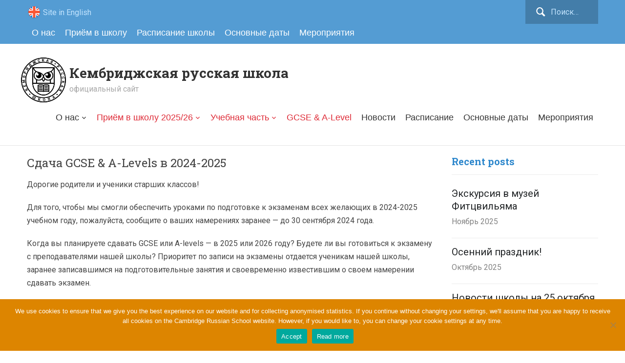

--- FILE ---
content_type: text/html; charset=UTF-8
request_url: https://camrusschool.org.uk/ru/exams/
body_size: 17328
content:
<!DOCTYPE html>
<html lang="ru-RU">
<head>
    <meta charset="UTF-8">
    <meta name="viewport" content="width=device-width, initial-scale=1.0">
    <link rel="profile" href="//gmpg.org/xfn/11">
    <link rel="pingback" href="https://camrusschool.org.uk/xmlrpc.php">

    <link href='//fonts.googleapis.com/css?family=Roboto:400,400italic,700italic,700|Roboto+Slab:400,700|PT+Serif:400,700,400italic,700italic&subset=latin,cyrillic' rel='stylesheet' type='text/css'>
    <link rel="stylesheet" id="gravityforms-custom-css" href="//camrusschool.org.uk/wp-content/themes/capital/css/gravity-custom.css" type="text/css" media="all">
    <meta name="google-site-verification" content="2nk7tpVX17I_PTiWd2ye83jK7QV0VHYxS6NnZeoTyLg" />

    <!-- Load Stripe.js on your website. -->
    <script src="https://js.stripe.com/v3/"></script>

    <title>Сдача GCSE &#038; A-Levels в 2024-2025 &#8212; Кембриджская русская школа</title>
<meta name='robots' content='max-image-preview:large' />
	<style>img:is([sizes="auto" i], [sizes^="auto," i]) { contain-intrinsic-size: 3000px 1500px }</style>
	<link rel="alternate" hreflang="en-us" href="https://camrusschool.org.uk/exams/" />
<link rel="alternate" hreflang="ru-ru" href="https://camrusschool.org.uk/ru/exams/" />
<link rel="alternate" hreflang="x-default" href="https://camrusschool.org.uk/exams/" />
<link rel='dns-prefetch' href='//fonts.googleapis.com' />
<link rel="alternate" type="application/rss+xml" title="Кембриджская русская школа &raquo; Лента" href="https://camrusschool.org.uk/ru/feed/" />
<link rel="alternate" type="application/rss+xml" title="Кембриджская русская школа &raquo; Лента комментариев" href="https://camrusschool.org.uk/ru/comments/feed/" />
<link rel="alternate" type="text/calendar" title="Кембриджская русская школа &raquo; iCal Feed" href="https://camrusschool.org.uk/ru/events/?ical=1" />
<script type="text/javascript">
/* <![CDATA[ */
window._wpemojiSettings = {"baseUrl":"https:\/\/s.w.org\/images\/core\/emoji\/16.0.1\/72x72\/","ext":".png","svgUrl":"https:\/\/s.w.org\/images\/core\/emoji\/16.0.1\/svg\/","svgExt":".svg","source":{"concatemoji":"https:\/\/camrusschool.org.uk\/wp-includes\/js\/wp-emoji-release.min.js?ver=6.8.3"}};
/*! This file is auto-generated */
!function(s,n){var o,i,e;function c(e){try{var t={supportTests:e,timestamp:(new Date).valueOf()};sessionStorage.setItem(o,JSON.stringify(t))}catch(e){}}function p(e,t,n){e.clearRect(0,0,e.canvas.width,e.canvas.height),e.fillText(t,0,0);var t=new Uint32Array(e.getImageData(0,0,e.canvas.width,e.canvas.height).data),a=(e.clearRect(0,0,e.canvas.width,e.canvas.height),e.fillText(n,0,0),new Uint32Array(e.getImageData(0,0,e.canvas.width,e.canvas.height).data));return t.every(function(e,t){return e===a[t]})}function u(e,t){e.clearRect(0,0,e.canvas.width,e.canvas.height),e.fillText(t,0,0);for(var n=e.getImageData(16,16,1,1),a=0;a<n.data.length;a++)if(0!==n.data[a])return!1;return!0}function f(e,t,n,a){switch(t){case"flag":return n(e,"\ud83c\udff3\ufe0f\u200d\u26a7\ufe0f","\ud83c\udff3\ufe0f\u200b\u26a7\ufe0f")?!1:!n(e,"\ud83c\udde8\ud83c\uddf6","\ud83c\udde8\u200b\ud83c\uddf6")&&!n(e,"\ud83c\udff4\udb40\udc67\udb40\udc62\udb40\udc65\udb40\udc6e\udb40\udc67\udb40\udc7f","\ud83c\udff4\u200b\udb40\udc67\u200b\udb40\udc62\u200b\udb40\udc65\u200b\udb40\udc6e\u200b\udb40\udc67\u200b\udb40\udc7f");case"emoji":return!a(e,"\ud83e\udedf")}return!1}function g(e,t,n,a){var r="undefined"!=typeof WorkerGlobalScope&&self instanceof WorkerGlobalScope?new OffscreenCanvas(300,150):s.createElement("canvas"),o=r.getContext("2d",{willReadFrequently:!0}),i=(o.textBaseline="top",o.font="600 32px Arial",{});return e.forEach(function(e){i[e]=t(o,e,n,a)}),i}function t(e){var t=s.createElement("script");t.src=e,t.defer=!0,s.head.appendChild(t)}"undefined"!=typeof Promise&&(o="wpEmojiSettingsSupports",i=["flag","emoji"],n.supports={everything:!0,everythingExceptFlag:!0},e=new Promise(function(e){s.addEventListener("DOMContentLoaded",e,{once:!0})}),new Promise(function(t){var n=function(){try{var e=JSON.parse(sessionStorage.getItem(o));if("object"==typeof e&&"number"==typeof e.timestamp&&(new Date).valueOf()<e.timestamp+604800&&"object"==typeof e.supportTests)return e.supportTests}catch(e){}return null}();if(!n){if("undefined"!=typeof Worker&&"undefined"!=typeof OffscreenCanvas&&"undefined"!=typeof URL&&URL.createObjectURL&&"undefined"!=typeof Blob)try{var e="postMessage("+g.toString()+"("+[JSON.stringify(i),f.toString(),p.toString(),u.toString()].join(",")+"));",a=new Blob([e],{type:"text/javascript"}),r=new Worker(URL.createObjectURL(a),{name:"wpTestEmojiSupports"});return void(r.onmessage=function(e){c(n=e.data),r.terminate(),t(n)})}catch(e){}c(n=g(i,f,p,u))}t(n)}).then(function(e){for(var t in e)n.supports[t]=e[t],n.supports.everything=n.supports.everything&&n.supports[t],"flag"!==t&&(n.supports.everythingExceptFlag=n.supports.everythingExceptFlag&&n.supports[t]);n.supports.everythingExceptFlag=n.supports.everythingExceptFlag&&!n.supports.flag,n.DOMReady=!1,n.readyCallback=function(){n.DOMReady=!0}}).then(function(){return e}).then(function(){var e;n.supports.everything||(n.readyCallback(),(e=n.source||{}).concatemoji?t(e.concatemoji):e.wpemoji&&e.twemoji&&(t(e.twemoji),t(e.wpemoji)))}))}((window,document),window._wpemojiSettings);
/* ]]> */
</script>
<link rel='stylesheet' id='tribe-common-skeleton-style-css' href='https://camrusschool.org.uk/wp-content/plugins/the-events-calendar/common/src/resources/css/common-skeleton.min.css?ver=4.10.3' type='text/css' media='all' />
<link rel='stylesheet' id='tribe-tooltip-css' href='https://camrusschool.org.uk/wp-content/plugins/the-events-calendar/common/src/resources/css/tooltip.min.css?ver=4.10.3' type='text/css' media='all' />
<style id='wp-emoji-styles-inline-css' type='text/css'>

	img.wp-smiley, img.emoji {
		display: inline !important;
		border: none !important;
		box-shadow: none !important;
		height: 1em !important;
		width: 1em !important;
		margin: 0 0.07em !important;
		vertical-align: -0.1em !important;
		background: none !important;
		padding: 0 !important;
	}
</style>
<link rel='stylesheet' id='wp-block-library-css' href='https://camrusschool.org.uk/wp-includes/css/dist/block-library/style.min.css?ver=6.8.3' type='text/css' media='all' />
<style id='classic-theme-styles-inline-css' type='text/css'>
/*! This file is auto-generated */
.wp-block-button__link{color:#fff;background-color:#32373c;border-radius:9999px;box-shadow:none;text-decoration:none;padding:calc(.667em + 2px) calc(1.333em + 2px);font-size:1.125em}.wp-block-file__button{background:#32373c;color:#fff;text-decoration:none}
</style>
<link rel='stylesheet' id='wpzoom-social-icons-block-style-css' href='https://camrusschool.org.uk/wp-content/plugins/social-icons-widget-by-wpzoom/block/dist/style-wpzoom-social-icons.css?ver=4.5.1' type='text/css' media='all' />
<link rel='stylesheet' id='visual-portfolio-block-filter-by-category-css' href='https://camrusschool.org.uk/wp-content/plugins/visual-portfolio/build/gutenberg/blocks/filter-by-category/style.css?ver=1760307169' type='text/css' media='all' />
<link rel='stylesheet' id='visual-portfolio-block-pagination-css' href='https://camrusschool.org.uk/wp-content/plugins/visual-portfolio/build/gutenberg/blocks/pagination/style.css?ver=1760307169' type='text/css' media='all' />
<link rel='stylesheet' id='visual-portfolio-block-sort-css' href='https://camrusschool.org.uk/wp-content/plugins/visual-portfolio/build/gutenberg/blocks/sort/style.css?ver=1760307169' type='text/css' media='all' />
<style id='global-styles-inline-css' type='text/css'>
:root{--wp--preset--aspect-ratio--square: 1;--wp--preset--aspect-ratio--4-3: 4/3;--wp--preset--aspect-ratio--3-4: 3/4;--wp--preset--aspect-ratio--3-2: 3/2;--wp--preset--aspect-ratio--2-3: 2/3;--wp--preset--aspect-ratio--16-9: 16/9;--wp--preset--aspect-ratio--9-16: 9/16;--wp--preset--color--black: #000000;--wp--preset--color--cyan-bluish-gray: #abb8c3;--wp--preset--color--white: #ffffff;--wp--preset--color--pale-pink: #f78da7;--wp--preset--color--vivid-red: #cf2e2e;--wp--preset--color--luminous-vivid-orange: #ff6900;--wp--preset--color--luminous-vivid-amber: #fcb900;--wp--preset--color--light-green-cyan: #7bdcb5;--wp--preset--color--vivid-green-cyan: #00d084;--wp--preset--color--pale-cyan-blue: #8ed1fc;--wp--preset--color--vivid-cyan-blue: #0693e3;--wp--preset--color--vivid-purple: #9b51e0;--wp--preset--gradient--vivid-cyan-blue-to-vivid-purple: linear-gradient(135deg,rgba(6,147,227,1) 0%,rgb(155,81,224) 100%);--wp--preset--gradient--light-green-cyan-to-vivid-green-cyan: linear-gradient(135deg,rgb(122,220,180) 0%,rgb(0,208,130) 100%);--wp--preset--gradient--luminous-vivid-amber-to-luminous-vivid-orange: linear-gradient(135deg,rgba(252,185,0,1) 0%,rgba(255,105,0,1) 100%);--wp--preset--gradient--luminous-vivid-orange-to-vivid-red: linear-gradient(135deg,rgba(255,105,0,1) 0%,rgb(207,46,46) 100%);--wp--preset--gradient--very-light-gray-to-cyan-bluish-gray: linear-gradient(135deg,rgb(238,238,238) 0%,rgb(169,184,195) 100%);--wp--preset--gradient--cool-to-warm-spectrum: linear-gradient(135deg,rgb(74,234,220) 0%,rgb(151,120,209) 20%,rgb(207,42,186) 40%,rgb(238,44,130) 60%,rgb(251,105,98) 80%,rgb(254,248,76) 100%);--wp--preset--gradient--blush-light-purple: linear-gradient(135deg,rgb(255,206,236) 0%,rgb(152,150,240) 100%);--wp--preset--gradient--blush-bordeaux: linear-gradient(135deg,rgb(254,205,165) 0%,rgb(254,45,45) 50%,rgb(107,0,62) 100%);--wp--preset--gradient--luminous-dusk: linear-gradient(135deg,rgb(255,203,112) 0%,rgb(199,81,192) 50%,rgb(65,88,208) 100%);--wp--preset--gradient--pale-ocean: linear-gradient(135deg,rgb(255,245,203) 0%,rgb(182,227,212) 50%,rgb(51,167,181) 100%);--wp--preset--gradient--electric-grass: linear-gradient(135deg,rgb(202,248,128) 0%,rgb(113,206,126) 100%);--wp--preset--gradient--midnight: linear-gradient(135deg,rgb(2,3,129) 0%,rgb(40,116,252) 100%);--wp--preset--font-size--small: 13px;--wp--preset--font-size--medium: 20px;--wp--preset--font-size--large: 36px;--wp--preset--font-size--x-large: 42px;--wp--preset--spacing--20: 0.44rem;--wp--preset--spacing--30: 0.67rem;--wp--preset--spacing--40: 1rem;--wp--preset--spacing--50: 1.5rem;--wp--preset--spacing--60: 2.25rem;--wp--preset--spacing--70: 3.38rem;--wp--preset--spacing--80: 5.06rem;--wp--preset--shadow--natural: 6px 6px 9px rgba(0, 0, 0, 0.2);--wp--preset--shadow--deep: 12px 12px 50px rgba(0, 0, 0, 0.4);--wp--preset--shadow--sharp: 6px 6px 0px rgba(0, 0, 0, 0.2);--wp--preset--shadow--outlined: 6px 6px 0px -3px rgba(255, 255, 255, 1), 6px 6px rgba(0, 0, 0, 1);--wp--preset--shadow--crisp: 6px 6px 0px rgba(0, 0, 0, 1);}:where(.is-layout-flex){gap: 0.5em;}:where(.is-layout-grid){gap: 0.5em;}body .is-layout-flex{display: flex;}.is-layout-flex{flex-wrap: wrap;align-items: center;}.is-layout-flex > :is(*, div){margin: 0;}body .is-layout-grid{display: grid;}.is-layout-grid > :is(*, div){margin: 0;}:where(.wp-block-columns.is-layout-flex){gap: 2em;}:where(.wp-block-columns.is-layout-grid){gap: 2em;}:where(.wp-block-post-template.is-layout-flex){gap: 1.25em;}:where(.wp-block-post-template.is-layout-grid){gap: 1.25em;}.has-black-color{color: var(--wp--preset--color--black) !important;}.has-cyan-bluish-gray-color{color: var(--wp--preset--color--cyan-bluish-gray) !important;}.has-white-color{color: var(--wp--preset--color--white) !important;}.has-pale-pink-color{color: var(--wp--preset--color--pale-pink) !important;}.has-vivid-red-color{color: var(--wp--preset--color--vivid-red) !important;}.has-luminous-vivid-orange-color{color: var(--wp--preset--color--luminous-vivid-orange) !important;}.has-luminous-vivid-amber-color{color: var(--wp--preset--color--luminous-vivid-amber) !important;}.has-light-green-cyan-color{color: var(--wp--preset--color--light-green-cyan) !important;}.has-vivid-green-cyan-color{color: var(--wp--preset--color--vivid-green-cyan) !important;}.has-pale-cyan-blue-color{color: var(--wp--preset--color--pale-cyan-blue) !important;}.has-vivid-cyan-blue-color{color: var(--wp--preset--color--vivid-cyan-blue) !important;}.has-vivid-purple-color{color: var(--wp--preset--color--vivid-purple) !important;}.has-black-background-color{background-color: var(--wp--preset--color--black) !important;}.has-cyan-bluish-gray-background-color{background-color: var(--wp--preset--color--cyan-bluish-gray) !important;}.has-white-background-color{background-color: var(--wp--preset--color--white) !important;}.has-pale-pink-background-color{background-color: var(--wp--preset--color--pale-pink) !important;}.has-vivid-red-background-color{background-color: var(--wp--preset--color--vivid-red) !important;}.has-luminous-vivid-orange-background-color{background-color: var(--wp--preset--color--luminous-vivid-orange) !important;}.has-luminous-vivid-amber-background-color{background-color: var(--wp--preset--color--luminous-vivid-amber) !important;}.has-light-green-cyan-background-color{background-color: var(--wp--preset--color--light-green-cyan) !important;}.has-vivid-green-cyan-background-color{background-color: var(--wp--preset--color--vivid-green-cyan) !important;}.has-pale-cyan-blue-background-color{background-color: var(--wp--preset--color--pale-cyan-blue) !important;}.has-vivid-cyan-blue-background-color{background-color: var(--wp--preset--color--vivid-cyan-blue) !important;}.has-vivid-purple-background-color{background-color: var(--wp--preset--color--vivid-purple) !important;}.has-black-border-color{border-color: var(--wp--preset--color--black) !important;}.has-cyan-bluish-gray-border-color{border-color: var(--wp--preset--color--cyan-bluish-gray) !important;}.has-white-border-color{border-color: var(--wp--preset--color--white) !important;}.has-pale-pink-border-color{border-color: var(--wp--preset--color--pale-pink) !important;}.has-vivid-red-border-color{border-color: var(--wp--preset--color--vivid-red) !important;}.has-luminous-vivid-orange-border-color{border-color: var(--wp--preset--color--luminous-vivid-orange) !important;}.has-luminous-vivid-amber-border-color{border-color: var(--wp--preset--color--luminous-vivid-amber) !important;}.has-light-green-cyan-border-color{border-color: var(--wp--preset--color--light-green-cyan) !important;}.has-vivid-green-cyan-border-color{border-color: var(--wp--preset--color--vivid-green-cyan) !important;}.has-pale-cyan-blue-border-color{border-color: var(--wp--preset--color--pale-cyan-blue) !important;}.has-vivid-cyan-blue-border-color{border-color: var(--wp--preset--color--vivid-cyan-blue) !important;}.has-vivid-purple-border-color{border-color: var(--wp--preset--color--vivid-purple) !important;}.has-vivid-cyan-blue-to-vivid-purple-gradient-background{background: var(--wp--preset--gradient--vivid-cyan-blue-to-vivid-purple) !important;}.has-light-green-cyan-to-vivid-green-cyan-gradient-background{background: var(--wp--preset--gradient--light-green-cyan-to-vivid-green-cyan) !important;}.has-luminous-vivid-amber-to-luminous-vivid-orange-gradient-background{background: var(--wp--preset--gradient--luminous-vivid-amber-to-luminous-vivid-orange) !important;}.has-luminous-vivid-orange-to-vivid-red-gradient-background{background: var(--wp--preset--gradient--luminous-vivid-orange-to-vivid-red) !important;}.has-very-light-gray-to-cyan-bluish-gray-gradient-background{background: var(--wp--preset--gradient--very-light-gray-to-cyan-bluish-gray) !important;}.has-cool-to-warm-spectrum-gradient-background{background: var(--wp--preset--gradient--cool-to-warm-spectrum) !important;}.has-blush-light-purple-gradient-background{background: var(--wp--preset--gradient--blush-light-purple) !important;}.has-blush-bordeaux-gradient-background{background: var(--wp--preset--gradient--blush-bordeaux) !important;}.has-luminous-dusk-gradient-background{background: var(--wp--preset--gradient--luminous-dusk) !important;}.has-pale-ocean-gradient-background{background: var(--wp--preset--gradient--pale-ocean) !important;}.has-electric-grass-gradient-background{background: var(--wp--preset--gradient--electric-grass) !important;}.has-midnight-gradient-background{background: var(--wp--preset--gradient--midnight) !important;}.has-small-font-size{font-size: var(--wp--preset--font-size--small) !important;}.has-medium-font-size{font-size: var(--wp--preset--font-size--medium) !important;}.has-large-font-size{font-size: var(--wp--preset--font-size--large) !important;}.has-x-large-font-size{font-size: var(--wp--preset--font-size--x-large) !important;}
:where(.wp-block-post-template.is-layout-flex){gap: 1.25em;}:where(.wp-block-post-template.is-layout-grid){gap: 1.25em;}
:where(.wp-block-columns.is-layout-flex){gap: 2em;}:where(.wp-block-columns.is-layout-grid){gap: 2em;}
:root :where(.wp-block-pullquote){font-size: 1.5em;line-height: 1.6;}
:where(.wp-block-visual-portfolio-loop.is-layout-flex){gap: 1.25em;}:where(.wp-block-visual-portfolio-loop.is-layout-grid){gap: 1.25em;}
</style>
<link rel='stylesheet' id='cookie-notice-front-css' href='https://camrusschool.org.uk/wp-content/plugins/cookie-notice/css/front.min.css?ver=2.5.7' type='text/css' media='all' />
<link rel='stylesheet' id='md_github-css' href='https://camrusschool.org.uk/wp-content/plugins/markdown-github/css/md-github.css?ver=6.8.3' type='text/css' media='all' />
<link rel='stylesheet' id='menu-image-css' href='https://camrusschool.org.uk/wp-content/plugins/menu-image/includes/css/menu-image.css?ver=3.13' type='text/css' media='all' />
<link rel='stylesheet' id='dashicons-css' href='https://camrusschool.org.uk/wp-includes/css/dashicons.min.css?ver=6.8.3' type='text/css' media='all' />
<link rel='stylesheet' id='wpml-legacy-horizontal-list-0-css' href='https://camrusschool.org.uk/wp-content/plugins/sitepress-multilingual-cms/templates/language-switchers/legacy-list-horizontal/style.min.css?ver=1' type='text/css' media='all' />
<style id='wpml-legacy-horizontal-list-0-inline-css' type='text/css'>
.wpml-ls-statics-shortcode_actions{background-color:#ffffff;}.wpml-ls-statics-shortcode_actions, .wpml-ls-statics-shortcode_actions .wpml-ls-sub-menu, .wpml-ls-statics-shortcode_actions a {border-color:#cdcdcd;}.wpml-ls-statics-shortcode_actions a, .wpml-ls-statics-shortcode_actions .wpml-ls-sub-menu a, .wpml-ls-statics-shortcode_actions .wpml-ls-sub-menu a:link, .wpml-ls-statics-shortcode_actions li:not(.wpml-ls-current-language) .wpml-ls-link, .wpml-ls-statics-shortcode_actions li:not(.wpml-ls-current-language) .wpml-ls-link:link {color:#444444;background-color:#ffffff;}.wpml-ls-statics-shortcode_actions .wpml-ls-sub-menu a:hover,.wpml-ls-statics-shortcode_actions .wpml-ls-sub-menu a:focus, .wpml-ls-statics-shortcode_actions .wpml-ls-sub-menu a:link:hover, .wpml-ls-statics-shortcode_actions .wpml-ls-sub-menu a:link:focus {color:#000000;background-color:#eeeeee;}.wpml-ls-statics-shortcode_actions .wpml-ls-current-language > a {color:#444444;background-color:#ffffff;}.wpml-ls-statics-shortcode_actions .wpml-ls-current-language:hover>a, .wpml-ls-statics-shortcode_actions .wpml-ls-current-language>a:focus {color:#000000;background-color:#eeeeee;}
</style>
<link rel='stylesheet' id='wpz-shortcodes-css' href='https://camrusschool.org.uk/wp-content/themes/capital/functions/wpzoom/assets/css/shortcodes.css?ver=6.8.3' type='text/css' media='all' />
<link rel='stylesheet' id='zoom-font-awesome-css' href='https://camrusschool.org.uk/wp-content/themes/capital/functions/wpzoom/assets/css/font-awesome.min.css?ver=6.8.3' type='text/css' media='all' />
<link rel='stylesheet' id='capital-google-fonts-css' href='//fonts.googleapis.com/css?family=Roboto+Slab%3Aregular%2C700%7CRoboto%3Aregular%2Citalic%2C700%26subset%3Dlatin%2C&#038;ver=6.8.3' type='text/css' media='all' />
<link rel='stylesheet' id='capital-style-css' href='https://camrusschool.org.uk/wp-content/themes/capital/style.css?ver=6.8.3' type='text/css' media='all' />
<link rel='stylesheet' id='media-queries-css' href='https://camrusschool.org.uk/wp-content/themes/capital/css/media-queries.css?ver=1.1' type='text/css' media='all' />
<link rel='stylesheet' id='wpzoom-social-icons-socicon-css' href='https://camrusschool.org.uk/wp-content/plugins/social-icons-widget-by-wpzoom/assets/css/wpzoom-socicon.css?ver=1760307037' type='text/css' media='all' />
<link rel='stylesheet' id='wpzoom-social-icons-genericons-css' href='https://camrusschool.org.uk/wp-content/plugins/social-icons-widget-by-wpzoom/assets/css/genericons.css?ver=1760307037' type='text/css' media='all' />
<link rel='stylesheet' id='wpzoom-social-icons-academicons-css' href='https://camrusschool.org.uk/wp-content/plugins/social-icons-widget-by-wpzoom/assets/css/academicons.min.css?ver=1760307037' type='text/css' media='all' />
<link rel='stylesheet' id='wpzoom-social-icons-font-awesome-3-css' href='https://camrusschool.org.uk/wp-content/plugins/social-icons-widget-by-wpzoom/assets/css/font-awesome-3.min.css?ver=1760307037' type='text/css' media='all' />
<link rel='stylesheet' id='wpzoom-social-icons-styles-css' href='https://camrusschool.org.uk/wp-content/plugins/social-icons-widget-by-wpzoom/assets/css/wpzoom-social-icons-styles.css?ver=1760307037' type='text/css' media='all' />
<link rel='stylesheet' id='tablepress-default-css' href='https://camrusschool.org.uk/wp-content/tablepress-combined.min.css?ver=163' type='text/css' media='all' />
<link rel='stylesheet' id='wzslider-css' href='https://camrusschool.org.uk/wp-content/themes/capital/functions/wpzoom/assets/css/wzslider.css?ver=6.8.3' type='text/css' media='all' />
<link rel='preload' as='font'  id='wpzoom-social-icons-font-academicons-woff2-css' href='https://camrusschool.org.uk/wp-content/plugins/social-icons-widget-by-wpzoom/assets/font/academicons.woff2?v=1.9.2'  type='font/woff2' crossorigin />
<link rel='preload' as='font'  id='wpzoom-social-icons-font-fontawesome-3-woff2-css' href='https://camrusschool.org.uk/wp-content/plugins/social-icons-widget-by-wpzoom/assets/font/fontawesome-webfont.woff2?v=4.7.0'  type='font/woff2' crossorigin />
<link rel='preload' as='font'  id='wpzoom-social-icons-font-genericons-woff-css' href='https://camrusschool.org.uk/wp-content/plugins/social-icons-widget-by-wpzoom/assets/font/Genericons.woff'  type='font/woff' crossorigin />
<link rel='preload' as='font'  id='wpzoom-social-icons-font-socicon-woff2-css' href='https://camrusschool.org.uk/wp-content/plugins/social-icons-widget-by-wpzoom/assets/font/socicon.woff2?v=4.5.1'  type='font/woff2' crossorigin />
<script type="text/javascript" id="cookie-notice-front-js-before">
/* <![CDATA[ */
var cnArgs = {"ajaxUrl":"https:\/\/camrusschool.org.uk\/wp-admin\/admin-ajax.php","nonce":"648434a30a","hideEffect":"fade","position":"bottom","onScroll":true,"onScrollOffset":200,"onClick":false,"cookieName":"cookie_notice_accepted","cookieTime":2592000,"cookieTimeRejected":2592000,"globalCookie":false,"redirection":false,"cache":true,"revokeCookies":false,"revokeCookiesOpt":"automatic"};
/* ]]> */
</script>
<script type="text/javascript" src="https://camrusschool.org.uk/wp-content/plugins/cookie-notice/js/front.min.js?ver=2.5.7" id="cookie-notice-front-js"></script>
<script type="text/javascript" src="https://camrusschool.org.uk/wp-includes/js/jquery/jquery.min.js?ver=3.7.1" id="jquery-core-js"></script>
<script type="text/javascript" src="https://camrusschool.org.uk/wp-includes/js/jquery/jquery-migrate.min.js?ver=3.4.1" id="jquery-migrate-js"></script>
<link rel="https://api.w.org/" href="https://camrusschool.org.uk/ru/wp-json/" /><link rel="alternate" title="JSON" type="application/json" href="https://camrusschool.org.uk/ru/wp-json/wp/v2/pages/1489" /><link rel="EditURI" type="application/rsd+xml" title="RSD" href="https://camrusschool.org.uk/xmlrpc.php?rsd" />
<meta name="generator" content="WordPress 6.8.3" />
<link rel="canonical" href="https://camrusschool.org.uk/ru/exams/" />
<link rel='shortlink' href='https://camrusschool.org.uk/ru/?p=1489' />
<link rel="alternate" title="oEmbed (JSON)" type="application/json+oembed" href="https://camrusschool.org.uk/ru/wp-json/oembed/1.0/embed?url=https%3A%2F%2Fcamrusschool.org.uk%2Fru%2Fexams%2F" />
<link rel="alternate" title="oEmbed (XML)" type="text/xml+oembed" href="https://camrusschool.org.uk/ru/wp-json/oembed/1.0/embed?url=https%3A%2F%2Fcamrusschool.org.uk%2Fru%2Fexams%2F&#038;format=xml" />
<meta name="generator" content="WPML ver:4.8.2 stt:1,47;" />
<script type='text/javascript'>
/* <![CDATA[ */
var VPData = {"version":"3.3.16","pro":false,"__":{"couldnt_retrieve_vp":"\u041d\u0435 \u0443\u0434\u0430\u043b\u043e\u0441\u044c \u043f\u043e\u043b\u0443\u0447\u0438\u0442\u044c ID Visual Portfolio.","pswp_close":"\u0417\u0430\u043a\u0440\u044b\u0442\u044c (Esc)","pswp_share":"\u041f\u043e\u0434\u0435\u043b\u0438\u0442\u044c\u0441\u044f","pswp_fs":"\u041d\u0430 \u0432\u0435\u0441\u044c \u044d\u043a\u0440\u0430\u043d","pswp_zoom":"\u041c\u0430\u0441\u0448\u0442\u0430\u0431 +\/-","pswp_prev":"\u041f\u0440\u0435\u0434. (\u0441\u0442\u0440\u0435\u043b\u043a\u0430 \u0432\u043b\u0435\u0432\u043e)","pswp_next":"\u0421\u043b\u0435\u0434. (\u0441\u0442\u0440\u0435\u043b\u043a\u0430 \u0432\u043f\u0440\u0430\u0432\u043e)","pswp_share_fb":"\u041f\u043e\u0434\u0435\u043b\u0438\u0442\u044c\u0441\u044f \u0432 Facebook","pswp_share_tw":"\u0422\u0432\u0438\u0442\u043d\u0443\u0442\u044c","pswp_share_x":"X","pswp_share_pin":"\u0417\u0430\u043a\u0440\u0435\u043f\u0438\u0442\u044c","pswp_download":"\u0421\u043a\u0430\u0447\u0430\u0442\u044c","fancybox_close":"\u0417\u0430\u043a\u0440\u044b\u0442\u044c","fancybox_next":"\u0414\u0430\u043b\u0435\u0435","fancybox_prev":"\u041d\u0430\u0437\u0430\u0434","fancybox_error":"\u0417\u0430\u043f\u0440\u043e\u0448\u0435\u043d\u043d\u044b\u0439 \u043a\u043e\u043d\u0442\u0435\u043d\u0442 \u043d\u0435 \u043c\u043e\u0436\u0435\u0442 \u0431\u044b\u0442\u044c \u0437\u0430\u0433\u0440\u0443\u0436\u0435\u043d. <br \/> \u041f\u043e\u0432\u0442\u043e\u0440\u0438\u0442\u0435 \u043f\u043e\u043f\u044b\u0442\u043a\u0443 \u043f\u043e\u0437\u0436\u0435.","fancybox_play_start":"\u0417\u0430\u043f\u0443\u0441\u0442\u0438\u0442\u044c \u0441\u043b\u0430\u0439\u0434-\u0448\u043e\u0443","fancybox_play_stop":"\u041f\u0440\u0438\u043e\u0441\u0442\u0430\u043d\u043e\u0432\u0438\u0442\u044c \u0441\u043b\u0430\u0439\u0434-\u0448\u043e\u0443","fancybox_full_screen":"\u041d\u0430 \u0432\u0435\u0441\u044c \u044d\u043a\u0440\u0430\u043d","fancybox_thumbs":"\u041c\u0438\u043d\u0438\u0430\u0442\u044e\u0440\u044b","fancybox_download":"\u0421\u043a\u0430\u0447\u0430\u0442\u044c","fancybox_share":"\u041f\u043e\u0434\u0435\u043b\u0438\u0442\u044c\u0441\u044f","fancybox_zoom":"\u041c\u0430\u0441\u0448\u0442\u0430\u0431"},"settingsPopupGallery":{"enable_on_wordpress_images":false,"vendor":"fancybox","deep_linking":false,"deep_linking_url_to_share_images":false,"show_arrows":true,"show_counter":true,"show_zoom_button":true,"show_fullscreen_button":true,"show_share_button":true,"show_close_button":true,"show_thumbs":true,"show_download_button":false,"show_slideshow":false,"click_to_zoom":true,"restore_focus":true},"screenSizes":[320,576,768,992,1200]};
/* ]]> */
</script>
		<noscript>
			<style type="text/css">
				.vp-portfolio__preloader-wrap{display:none}.vp-portfolio__filter-wrap,.vp-portfolio__items-wrap,.vp-portfolio__pagination-wrap,.vp-portfolio__sort-wrap{opacity:1;visibility:visible}.vp-portfolio__item .vp-portfolio__item-img noscript+img,.vp-portfolio__thumbnails-wrap{display:none}
			</style>
		</noscript>
		<meta name="tec-api-version" content="v1"><meta name="tec-api-origin" content="https://camrusschool.org.uk/ru/"><link rel="https://theeventscalendar.com/" href="https://camrusschool.org.uk/ru/wp-json/tribe/events/v1/" />
<!-- Begin Theme Custom CSS -->
<style type="text/css" id="capital-custom-css">
.top-navbar{background:#549cd3;}.home_widgets_dark{background:#000000;}.navbar-brand h1,.navbar-brand h1 a{font-family:"Roboto Slab","Helvetica Neue",Helvetica,Arial,sans-serif;font-size:28px;font-size:2.8rem;}.navbar-brand .tagline{font-family:"Roboto","Helvetica Neue",Helvetica,Arial,sans-serif;}.navbar-nav{font-family:"PT Sans","Helvetica Neue",Helvetica,Arial,sans-serif;font-size:18px;font-size:1.8rem;}.slides .li-content > h3,.slides .li-content > h3 a{font-family:"Roboto Slab","Helvetica Neue",Helvetica,Arial,sans-serif;font-size:22px;font-size:2.2rem;}h3.entry-title a{font-family:"Roboto Slab","Helvetica Neue",Helvetica,Arial,sans-serif;font-size:22px;font-size:2.2rem;}h1.entry-title{font-family:"Roboto Slab","Helvetica Neue",Helvetica,Arial,sans-serif;font-size:24px;font-size:2.4rem;}.widget h3.title{font-family:"Roboto Slab","Helvetica Neue",Helvetica,Arial,sans-serif;}
</style>
<!-- End Theme Custom CSS -->
		<style type="text/css">
			/* If html does not have either class, do not show lazy loaded images. */
			html:not(.vp-lazyload-enabled):not(.js) .vp-lazyload {
				display: none;
			}
		</style>
		<script>
			document.documentElement.classList.add(
				'vp-lazyload-enabled'
			);
		</script>
		<link rel="icon" href="https://camrusschool.org.uk/wp-content/uploads/2015/09/cropped-CRS_favicon-32x32.png" sizes="32x32" />
<link rel="icon" href="https://camrusschool.org.uk/wp-content/uploads/2015/09/cropped-CRS_favicon-192x192.png" sizes="192x192" />
<link rel="apple-touch-icon" href="https://camrusschool.org.uk/wp-content/uploads/2015/09/cropped-CRS_favicon-180x180.png" />
<meta name="msapplication-TileImage" content="https://camrusschool.org.uk/wp-content/uploads/2015/09/cropped-CRS_favicon-270x270.png" />
		<style type="text/css" id="wp-custom-css">
			.site-info {
    display: none;
}		</style>
		<style id="sccss">/* Enter Your Custom CSS Here */
.checkout_button {
      background: #c4e5ff;
    border-radius: 6px;
    color: white;
    border: 0;
    padding: 12px 16px;
/*     margin-top: 16px; */
/*     font-weight: 600; */
    cursor: pointer;
    transition: all 0.2s ease;
    display: block;
        max-height:60px;
        width:200px;    
}</style>

<style>
    .table-responsive table{
        border-collapse: collapse;
        border-spacing: 0;
        table-layout: auto;
        padding: 0;
        width: 100%;
        max-width: 100%;
        margin: 0 auto 20px auto;
    }

    .table-responsive {
        overflow-x: auto;
        min-height: 0.01%;
        margin-bottom: 20px;
    }

    .table-responsive::-webkit-scrollbar {
        width: 10px;
        height: 10px;
    }
    .table-responsive::-webkit-scrollbar-thumb {
        background: #dddddd;
        border-radius: 2px;
    }
    .table-responsive::-webkit-scrollbar-track-piece {
        background: #fff;
    }

    @media (max-width: 992px) {
        .table-responsive table{
            width: auto!important;
            margin:0 auto 15px auto!important;
        }
    }

    @media screen and (max-width: 767px) {
        .table-responsive {
            width: 100%;
            margin-bottom: 15px;
            overflow-y: hidden;
            -ms-overflow-style: -ms-autohiding-scrollbar;
        }
        .table-responsive::-webkit-scrollbar {
            width: 5px;
            height: 5px;
        }

    }

</style>

    </head>
<body class="wp-singular page-template-default page page-id-1489 wp-theme-capital cookies-not-set tribe-no-js tribe-bar-is-disabled">

<div class="main-wrap">

    <header class="site-header">

        <nav class="top-navbar" role="navigation">
            <div class="inner-wrap">
                <div class="navbar-header">

                                             <a class="navbar-toggle" href="#menu-top-slide">
                             <span class="icon-bar"></span>
                             <span class="icon-bar"></span>
                             <span class="icon-bar"></span>
                         </a>

                         <div id="menu-top-slide" class="menu-nizhnee-container"><ul id="menu-nizhnee" class="menu"><li id="menu-item-308" class="menu-item menu-item-type-post_type menu-item-object-page menu-item-308"><a href="https://camrusschool.org.uk/ru/about/">О нас</a></li>
<li id="menu-item-1698" class="menu-item menu-item-type-post_type menu-item-object-page menu-item-1698"><a href="https://camrusschool.org.uk/ru/admissions/">Приём в школу</a></li>
<li id="menu-item-8797" class="menu-item menu-item-type-post_type menu-item-object-page menu-item-8797"><a href="https://camrusschool.org.uk/ru/timetable/">Расписание школы</a></li>
<li id="menu-item-1700" class="menu-item menu-item-type-post_type menu-item-object-page menu-item-1700"><a href="https://camrusschool.org.uk/ru/term-dates/">Основные даты</a></li>
<li id="menu-item-9155" class="menu-item menu-item-type-custom menu-item-object-custom menu-item-9155"><a href="https://camrusschool.org.uk/ru/events/">Мероприятия</a></li>
</ul></div>
                </div>

                                    <div class="navbar-search">
                        <form role="search" method="get" class="search-form" action="https://camrusschool.org.uk/ru/">
				<label>
					<span class="screen-reader-text">Найти:</span>
					<input type="search" class="search-field" placeholder="Поиск&hellip;" value="" name="s" />
				</label>
				<input type="submit" class="search-submit" value="Поиск" />
			</form>                    </div>
                
                <div id="navbar-top">
                    <div class="language-switcher-top">
                       <a href="https://camrusschool.org.uk/exams/"><img width="30" height="30" style="margin:-3px 3px 0 0" src="/wp-content/uploads/flags/en.png"><span>Site in English</span></a>                    </div>
                    <div class="menu-nizhnee-container"><ul id="menu-nizhnee-1" class="nav navbar-nav dropdown sf-menu"><li class="menu-item menu-item-type-post_type menu-item-object-page menu-item-308"><a href="https://camrusschool.org.uk/ru/about/">О нас</a></li>
<li class="menu-item menu-item-type-post_type menu-item-object-page menu-item-1698"><a href="https://camrusschool.org.uk/ru/admissions/">Приём в школу</a></li>
<li class="menu-item menu-item-type-post_type menu-item-object-page menu-item-8797"><a href="https://camrusschool.org.uk/ru/timetable/">Расписание школы</a></li>
<li class="menu-item menu-item-type-post_type menu-item-object-page menu-item-1700"><a href="https://camrusschool.org.uk/ru/term-dates/">Основные даты</a></li>
<li class="menu-item menu-item-type-custom menu-item-object-custom menu-item-9155"><a href="https://camrusschool.org.uk/ru/events/">Мероприятия</a></li>
</ul></div>
                </div><!-- #navbar-top -->
                <div class="clear"></div>
            </div>
            <div class="clear"></div>
        </nav><!-- .navbar -->


        <nav class="main-navbar" role="navigation">
            <div class="inner-wrap">
                 <div class="navbar-header">
                    
                       <a class="navbar-toggle" href="#menu-main-slide">
                           <span class="icon-bar"></span>
                           <span class="icon-bar"></span>
                           <span class="icon-bar"></span>
                       </a>


                       <div id="menu-main-slide" class="menu-osnovnoe-container"><ul id="menu-osnovnoe" class="menu"><li id="menu-item-106" class="menu-item menu-item-type-post_type menu-item-object-page menu-item-has-children menu-item-106"><a href="https://camrusschool.org.uk/ru/about/">О нас</a>
<ul class="sub-menu">
	<li id="menu-item-1506" class="menu-item menu-item-type-post_type menu-item-object-page menu-item-1506"><a href="https://camrusschool.org.uk/ru/about/">О школе</a></li>
	<li id="menu-item-115" class="menu-item menu-item-type-post_type menu-item-object-page menu-item-115"><a href="https://camrusschool.org.uk/ru/history-of-the-school/">История школы</a></li>
	<li id="menu-item-7196" class="menu-item menu-item-type-post_type menu-item-object-page menu-item-7196"><a href="https://camrusschool.org.uk/ru/fundraising/" class="menu-image-title-after menu-image-not-hovered"><img width="24" height="22" src="https://camrusschool.org.uk/wp-content/uploads/2022/05/icon_ukr2-24x22.png" class="menu-image menu-image-title-after" alt="Stand With Ukraine" decoding="async" /><span class="menu-image-title-after menu-image-title">Помощь</span></a></li>
	<li id="menu-item-128" class="menu-item menu-item-type-post_type menu-item-object-page menu-item-128"><a href="https://camrusschool.org.uk/ru/teachers/">Учителя и ассистенты</a></li>
	<li id="menu-item-154" class="menu-item menu-item-type-post_type menu-item-object-page menu-item-154"><a href="https://camrusschool.org.uk/ru/administration/">Администрация</a></li>
	<li id="menu-item-164" class="menu-item menu-item-type-post_type menu-item-object-page menu-item-164"><a href="https://camrusschool.org.uk/ru/trustees/">Совет Попечителей</a></li>
	<li id="menu-item-7578" class="menu-item menu-item-type-post_type menu-item-object-page menu-item-7578"><a href="https://camrusschool.org.uk/ru/reglament-shkoly/">Регламент школы</a></li>
	<li id="menu-item-167" class="menu-item menu-item-type-post_type menu-item-object-page menu-item-167"><a href="https://camrusschool.org.uk/ru/how-to-find-us/">Как нас найти</a></li>
</ul>
</li>
<li id="menu-item-107" class="menu-item menu-item-type-post_type menu-item-object-page current-menu-ancestor current-menu-parent current_page_parent current_page_ancestor menu-item-has-children menu-item-107"><a href="https://camrusschool.org.uk/ru/admissions/">Приём в школу 2025/26</a>
<ul class="sub-menu">
	<li id="menu-item-1565" class="menu-item menu-item-type-post_type menu-item-object-page menu-item-1565"><a href="https://camrusschool.org.uk/ru/admissions/apply/">Онлайн-заявка</a></li>
	<li id="menu-item-4162" class="menu-item menu-item-type-post_type menu-item-object-page menu-item-4162"><a href="https://camrusschool.org.uk/ru/admissions/fees/">Стоимость обучения</a></li>
	<li id="menu-item-8293" class="menu-item menu-item-type-post_type menu-item-object-page current-menu-item page_item page-item-1489 current_page_item menu-item-8293"><a href="https://camrusschool.org.uk/ru/exams/" aria-current="page">Сдача GCSE &#038; A-Level в 2024-2025</a></li>
</ul>
</li>
<li id="menu-item-1496" class="menu-item menu-item-type-post_type menu-item-object-page current-menu-ancestor current-menu-parent current_page_parent current_page_ancestor menu-item-has-children menu-item-1496"><a href="https://camrusschool.org.uk/ru/academics/">Учебная часть</a>
<ul class="sub-menu">
	<li id="menu-item-1507" class="menu-item menu-item-type-post_type menu-item-object-page menu-item-1507"><a href="https://camrusschool.org.uk/ru/academics/">Академические дисциплины</a></li>
	<li id="menu-item-1497" class="menu-item menu-item-type-post_type menu-item-object-page menu-item-1497"><a href="https://camrusschool.org.uk/ru/clubs/">Кружки и клубы</a></li>
	<li id="menu-item-1498" class="menu-item menu-item-type-post_type menu-item-object-page current-menu-item page_item page-item-1489 current_page_item menu-item-1498"><a href="https://camrusschool.org.uk/ru/exams/" aria-current="page">Экзамены GCSE/A-Level</a></li>
</ul>
</li>
<li id="menu-item-8291" class="menu-item menu-item-type-post_type menu-item-object-page current-menu-item page_item page-item-1489 current_page_item menu-item-8291"><a href="https://camrusschool.org.uk/ru/exams/" aria-current="page">GCSE &#038; A-Level</a></li>
<li id="menu-item-6498" class="menu-item menu-item-type-post_type menu-item-object-page menu-item-6498"><a href="https://camrusschool.org.uk/ru/posts/">Новости</a></li>
<li id="menu-item-8794" class="menu-item menu-item-type-post_type menu-item-object-page menu-item-8794"><a href="https://camrusschool.org.uk/ru/timetable/">Расписание</a></li>
<li id="menu-item-777" class="menu-item menu-item-type-post_type menu-item-object-page menu-item-777"><a href="https://camrusschool.org.uk/ru/term-dates/">Основные даты</a></li>
<li id="menu-item-9151" class="menu-item menu-item-type-custom menu-item-object-custom menu-item-9151"><a href="https://camrusschool.org.uk/ru/events/">Мероприятия</a></li>
</ul></div>                    <div style="float: left; margin:-1em 0.2em 0 -1em">
                        <img src="/wp-content/uploads/2016/01/CRS-rus.png" width="100" height="100">
                    </div>
                    <div class="navbar-brand">
                        <h1>
                        <a href="https://camrusschool.org.uk/ru/" title="официальный сайт">

                            Кембриджская русская школа
                        </a>

                        </h1>
                                                                            <p class="tagline">официальный сайт</p>
                                            </div><!-- .navbar-brand -->
                </div>

                <div id="navbar-main">

                    <div class="menu-osnovnoe-container"><ul id="menu-osnovnoe-1" class="nav navbar-nav dropdown sf-menu"><li class="menu-item menu-item-type-post_type menu-item-object-page menu-item-has-children menu-item-106"><a href="https://camrusschool.org.uk/ru/about/">О нас</a>
<ul class="sub-menu">
	<li class="menu-item menu-item-type-post_type menu-item-object-page menu-item-1506"><a href="https://camrusschool.org.uk/ru/about/">О школе</a></li>
	<li class="menu-item menu-item-type-post_type menu-item-object-page menu-item-115"><a href="https://camrusschool.org.uk/ru/history-of-the-school/">История школы</a></li>
	<li class="menu-item menu-item-type-post_type menu-item-object-page menu-item-7196"><a href="https://camrusschool.org.uk/ru/fundraising/" class="menu-image-title-after menu-image-not-hovered"><img width="24" height="22" src="https://camrusschool.org.uk/wp-content/uploads/2022/05/icon_ukr2-24x22.png" class="menu-image menu-image-title-after" alt="Stand With Ukraine" decoding="async" /><span class="menu-image-title-after menu-image-title">Помощь</span></a></li>
	<li class="menu-item menu-item-type-post_type menu-item-object-page menu-item-128"><a href="https://camrusschool.org.uk/ru/teachers/">Учителя и ассистенты</a></li>
	<li class="menu-item menu-item-type-post_type menu-item-object-page menu-item-154"><a href="https://camrusschool.org.uk/ru/administration/">Администрация</a></li>
	<li class="menu-item menu-item-type-post_type menu-item-object-page menu-item-164"><a href="https://camrusschool.org.uk/ru/trustees/">Совет Попечителей</a></li>
	<li class="menu-item menu-item-type-post_type menu-item-object-page menu-item-7578"><a href="https://camrusschool.org.uk/ru/reglament-shkoly/">Регламент школы</a></li>
	<li class="menu-item menu-item-type-post_type menu-item-object-page menu-item-167"><a href="https://camrusschool.org.uk/ru/how-to-find-us/">Как нас найти</a></li>
</ul>
</li>
<li class="menu-item menu-item-type-post_type menu-item-object-page current-menu-ancestor current-menu-parent current_page_parent current_page_ancestor menu-item-has-children menu-item-107"><a href="https://camrusschool.org.uk/ru/admissions/">Приём в школу 2025/26</a>
<ul class="sub-menu">
	<li class="menu-item menu-item-type-post_type menu-item-object-page menu-item-1565"><a href="https://camrusschool.org.uk/ru/admissions/apply/">Онлайн-заявка</a></li>
	<li class="menu-item menu-item-type-post_type menu-item-object-page menu-item-4162"><a href="https://camrusschool.org.uk/ru/admissions/fees/">Стоимость обучения</a></li>
	<li class="menu-item menu-item-type-post_type menu-item-object-page current-menu-item page_item page-item-1489 current_page_item menu-item-8293"><a href="https://camrusschool.org.uk/ru/exams/" aria-current="page">Сдача GCSE &#038; A-Level в 2024-2025</a></li>
</ul>
</li>
<li class="menu-item menu-item-type-post_type menu-item-object-page current-menu-ancestor current-menu-parent current_page_parent current_page_ancestor menu-item-has-children menu-item-1496"><a href="https://camrusschool.org.uk/ru/academics/">Учебная часть</a>
<ul class="sub-menu">
	<li class="menu-item menu-item-type-post_type menu-item-object-page menu-item-1507"><a href="https://camrusschool.org.uk/ru/academics/">Академические дисциплины</a></li>
	<li class="menu-item menu-item-type-post_type menu-item-object-page menu-item-1497"><a href="https://camrusschool.org.uk/ru/clubs/">Кружки и клубы</a></li>
	<li class="menu-item menu-item-type-post_type menu-item-object-page current-menu-item page_item page-item-1489 current_page_item menu-item-1498"><a href="https://camrusschool.org.uk/ru/exams/" aria-current="page">Экзамены GCSE/A-Level</a></li>
</ul>
</li>
<li class="menu-item menu-item-type-post_type menu-item-object-page current-menu-item page_item page-item-1489 current_page_item menu-item-8291"><a href="https://camrusschool.org.uk/ru/exams/" aria-current="page">GCSE &#038; A-Level</a></li>
<li class="menu-item menu-item-type-post_type menu-item-object-page menu-item-6498"><a href="https://camrusschool.org.uk/ru/posts/">Новости</a></li>
<li class="menu-item menu-item-type-post_type menu-item-object-page menu-item-8794"><a href="https://camrusschool.org.uk/ru/timetable/">Расписание</a></li>
<li class="menu-item menu-item-type-post_type menu-item-object-page menu-item-777"><a href="https://camrusschool.org.uk/ru/term-dates/">Основные даты</a></li>
<li class="menu-item menu-item-type-custom menu-item-object-custom menu-item-9151"><a href="https://camrusschool.org.uk/ru/events/">Мероприятия</a></li>
</ul></div>
                </div><!-- #navbar-main -->
            </div>
        </nav><!-- .navbar -->
    </header><!-- .site-header -->

<div class="inner-wrap">

    <main id="main" class="site-main" role="main">
<!--
        <h2 class="section-title">
            <span class="cat-links"><a class="section-home-link" href="https://camrusschool.org.uk/ru/">Home</a> <span class="separator">&raquo;</span> <span class="cat-links"> Сдача GCSE &#038; A-Levels в 2024-2025</span>
        </h2>
-->
        <section class="post-wrap">

            
                
<article id="post-1489" class="post-1489 page type-page status-publish hentry">
    <header class="entry-header">
        <h1 class="entry-title">Сдача GCSE &#038; A-Levels в 2024-2025</h1>    </header><!-- .entry-header -->

    <div class="entry-content">
        <div class="wprt-container"><p>Дорогие родители и ученики старших классов!</p>
<p>Для того, чтобы мы смогли обеспечить уроками по подготовке к экзаменам всех желающих в 2024-2025 учебном году, пожалуйста, сообщите о ваших намерениях заранее — до 30 сентября 2024 года.</p>
<p>Когда вы планируете сдавать GCSE или A-levels — в 2025 или 2026 году? Будете ли вы готовиться к экзамену с преподавателями нашей школы? Приоритет по записи на экзамены отдается ученикам нашей школы, заранее записавшимся на подготовительные занятия и своевременно известившим о своем намерении сдавать экзамен.</p>
<p>Со всеми вопросами обращайтесь к Лилии Копанице по адресу <a href="&#x6d;&#x61;&#x69;&#x6c;&#x74;&#x6f;&#x3a;&#x65;&#120;&#97;&#109;&#115;&#64;&#99;&#97;mrus&#x73;&#x63;&#x68;&#x6f;&#x6f;&#x6c;&#x2e;&#x6f;&#x72;&#103;&#46;&#117;&#107;">&#x65;&#x78;&#97;&#109;s&#x40;&#x63;&#x61;&#109;ru&#x73;&#x73;&#99;&#104;o&#x6f;&#x6c;&#x2e;&#111;rg&#x2e;&#x75;&#107;</a>.</p>
<p>Поздравляем наших учащихся c отличными результами экзаменов!</p>
<p><!--

<style type="text/css">
.tg  {border-collapse:collapse;border-spacing:0;}<br />
.tg td{font-family:Arial, sans-serif;font-size:14px;padding:10px 5px;border-style:solid;border-width:1px;overflow:hidden;word-break:normal;border-color:black;}<br />
.tg th{font-family:Arial, sans-serif;font-size:14px;font-weight:normal;padding:10px 5px;border-style:solid;border-width:1px;overflow:hidden;word-break:normal;border-color:black;}<br />
.tg .tg-e6ut{background-color:#9aff99;border-color:inherit;text-align:center;vertical-align:middle}<br />
.tg .tg-rgo1{background-color:#ffce93;border-color:inherit;text-align:center;vertical-align:middle}<br />
.tg .tg-lguo{background-color:#68cbd0;border-color:inherit;text-align:center;vertical-align:middle}<br />
.tg .tg-roi2{background-color:#c0c0c0;border-color:inherit;text-align:center;vertical-align:middle}<br />
</style>




<table class="tg">


<tbody>


<tr>


<th class="tg-roi2"></th>




<th class="tg-roi2" colspan="2">Russian GCSE</th>




<th class="tg-roi2" colspan="2">Russian AS</th>




<th class="tg-roi2" colspan="2">Russian A-level</th>


</tr>




<tr>


<td class="tg-roi2">2021</td>




<td class="tg-e6ut">11HT</td>




<td class="tg-e6ut">9 - 100%</td>




<td class="tg-lguo">-</td>




<td class="tg-lguo"></td>




<td class="tg-rgo1">3</td>




<td class="tg-rgo1">A* - 33%
A - 66%</td>


</tr>




<tr>


<td class="tg-roi2">2020</td>




<td class="tg-e6ut">8HT</td>




<td class="tg-e6ut">9 - 100%</td>




<td class="tg-lguo">-</td>




<td class="tg-lguo"></td>




<td class="tg-rgo1">2</td>




<td class="tg-rgo1">A* - 100%</td>


</tr>




<tr>


<td class="tg-roi2">2019</td>




<td class="tg-e6ut">7HT</td>




<td class="tg-e6ut">9 - 100%</td>




<td class="tg-lguo">-</td>




<td class="tg-lguo"></td>




<td class="tg-rgo1">5</td>




<td class="tg-rgo1">A* - 80%
A - 20%</td>


</tr>




<tr>


<td class="tg-roi2">2018</td>




<td class="tg-e6ut">6</td>




<td class="tg-e6ut">A* - 100%</td>




<td class="tg-lguo">1</td>




<td class="tg-lguo">A - 100%</td>




<td class="tg-rgo1">2</td>




<td class="tg-rgo1">A - 100%</td>


</tr>




<tr>


<td class="tg-roi2">2017</td>




<td class="tg-e6ut">4</td>




<td class="tg-e6ut">A* - 100%</td>




<td class="tg-lguo">2</td>




<td class="tg-lguo">A - 100%</td>




<td class="tg-rgo1">4</td>




<td class="tg-rgo1">A* - 75%
B - 25%</td>


</tr>




<tr>


<td class="tg-roi2">2016</td>




<td class="tg-e6ut">2</td>




<td class="tg-e6ut">A* - 100%</td>




<td class="tg-lguo">6</td>




<td class="tg-lguo">A - 83%
B - 17%</td>




<td class="tg-rgo1">4</td>




<td class="tg-rgo1">A* - 50%
A - 50%</td>


</tr>


</tbody>


</table>


Если вы хотите сдавать экзамен по русскому языку в Кембриджской русской школе, убедительно просим вас оформить <a href="/wp-content/uploads/2018/11/APPLICATION-FORM-FOR-ENTRY-TO-THE-RUSSIAN-LANGUAGE-EXAMINATION-2019.pdf">заявку на сдачу экзамена</a> до 5 января 2019 года.
--></p>
</div>            </div><!-- .entry-content -->

    <footer class="entry-footer">
            </footer><!-- .entry-footer -->
</article><!-- #post-## -->
                
            
        </section><!-- .single-post -->

        <div id="sidebar">

 	<div class="widget feature-posts" id="wpzoom-feature-posts-6"><h3 class="title"><a href="">Recent posts</a></h3><ul class="feature-posts-list"><li><h3><a href="https://camrusschool.org.uk/ru/2025/11/fitzwilliam-museum-tour-3/">Экскурсия в музей Фитцвильяма</a></h3><br /><small>Ноябрь 2025</small> <br /><div class="clear"></div></li><li><h3><a href="https://camrusschool.org.uk/ru/2025/10/autumn-festival/">Осенний праздник!</a></h3><br /><small>Октябрь 2025</small> <br /><div class="clear"></div></li><li><h3><a href="https://camrusschool.org.uk/ru/2025/10/school-news-for-25-october/">Новости школы на 25 октября</a></h3><br /><small>Октябрь 2025</small> <br /><div class="clear"></div></li><li><h3><a href="https://camrusschool.org.uk/ru/2025/10/recitation-competition/">Конкурс чтецов</a></h3><br /><small>Октябрь 2025</small> <br /><div class="clear"></div></li><li><h3><a href="https://camrusschool.org.uk/ru/2025/10/game-club/">Игротека</a></h3><br /><small>Октябрь 2025</small> <br /><div class="clear"></div></li><a href="">Recent posts Archive</a></ul><div class="clear"></div><div class="clear"></div></div>
</div>
<div class="clear"></div>
    </main><!-- #main -->

</div>


    <div class="clear"></div>
    <footer id="colophon" class="site-footer" role="contentinfo">

                    <div class="footer-widgets widgets widget-columns-4">

                <div class="inner-wrap">

                    
                        <div class="column">
                            <div class="widget widget_nav_menu" id="nav_menu-2"><h3 class="title">О школе</h3><div class="menu-nizhnee-container"><ul id="menu-nizhnee-2" class="menu"><li class="menu-item menu-item-type-post_type menu-item-object-page menu-item-308"><a href="https://camrusschool.org.uk/ru/about/">О нас</a></li>
<li class="menu-item menu-item-type-post_type menu-item-object-page menu-item-1698"><a href="https://camrusschool.org.uk/ru/admissions/">Приём в школу</a></li>
<li class="menu-item menu-item-type-post_type menu-item-object-page menu-item-8797"><a href="https://camrusschool.org.uk/ru/timetable/">Расписание школы</a></li>
<li class="menu-item menu-item-type-post_type menu-item-object-page menu-item-1700"><a href="https://camrusschool.org.uk/ru/term-dates/">Основные даты</a></li>
<li class="menu-item menu-item-type-custom menu-item-object-custom menu-item-9155"><a href="https://camrusschool.org.uk/ru/events/">Мероприятия</a></li>
</ul></div><div class="clear"></div></div>                        </div><!-- .column -->

                    
                        <div class="column">
                            <div class="widget widget_text" id="text-2"><h3 class="title">Контакты для связи</h3>			<div class="textwidget"><a href="&#x6d;&#97;i&#x6c;&#x74;&#111;:&#x61;&#100;m&#x69;&#x73;&#115;i&#x6f;&#110;s&#x40;&#x63;&#97;m&#x72;&#x75;&#115;&#x73;&#x63;&#104;o&#x6f;&#x6c;&#46;o&#x72;&#103;&#46;&#x75;&#x6b;">&#97;d&#x6d;i&#x73;s&#x69;o&#x6e;&#115;&#x40;&#99;&#x61;&#109;&#x72;&#117;s&#115;c&#x68;o&#x6f;l&#x2e;&#111;&#x72;&#103;&#x2e;&#117;&#x6b;</a><br/>
07970 222 830</div>
		<div class="clear"></div></div>                        </div><!-- .column -->

                    
                        <div class="column">
                            <div class="widget wpzoom-singlepage" id="wpzoom-single-page-4"><h3 class="title"><a href="https://camrusschool.org.uk/ru/how-to-find-us/">Как нас найти</a></h3><div class="featured_page_content"><div class="post-video"><div class="video_cover"><div class="wprt-container"><p>Кембриджская русская школа</p>
<p>Колледж Лонг Роуд Сикст Форм</p>
<p>Long Rd<br />
Cambridge<br />
CB2 8PX<br />
<a href="https://www.google.ru/maps/place/Long+Road+Sixth+Form+College/@52.1781617,0.1327189,15z/data=!4m2!3m1!1s0x0:0xe61f8ee491af6c6" target="_blank">Посмотреть на Google Картах</a></p>
</div></div></div></div><div class="clear"></div></div>                        </div><!-- .column -->

                    
                        <div class="column">
                            <div class="widget zoom-social-icons-widget" id="zoom-social-icons-widget-2"><h3 class="title">Школа в соцсетях</h3>
		
<ul class="zoom-social-icons-list zoom-social-icons-list--with-canvas zoom-social-icons-list--round zoom-social-icons-list--no-labels">

		
				<li class="zoom-social_icons-list__item">
		<a class="zoom-social_icons-list__link" href="https://www.facebook.com/camrusschool/" target="_blank" title="Friend me on Facebook" >
									
						<span class="screen-reader-text">facebook</span>
			
						<span class="zoom-social_icons-list-span social-icon socicon socicon-facebook" data-hover-rule="background-color" data-hover-color="#3b5998" style="background-color : #3b5998; font-size: 18px; padding:8px" ></span>
			
					</a>
	</li>

	
</ul>

		<div class="clear"></div></div>                        </div><!-- .column -->

                    
                </div>
                <div class="clear"></div>
            </div><!-- .footer-widgets -->

        
        <div class="site-info">
            <div class="inner-wrap">
                <p class="copyright">
                                    </p>
                <p class="designed-by">
                    Designed by <a href="http://www.wpzoom.com/" target="_blank" rel="designer">WPZOOM</a>                </p>
            </div>
            <div class="clear"></div>
        </div><!-- .site-info -->
    </footer><!-- #colophon -->

</div><!-- /.main-wrap -->
<script type="speculationrules">
{"prefetch":[{"source":"document","where":{"and":[{"href_matches":"\/ru\/*"},{"not":{"href_matches":["\/wp-*.php","\/wp-admin\/*","\/wp-content\/uploads\/*","\/wp-content\/*","\/wp-content\/plugins\/*","\/wp-content\/themes\/capital\/*","\/ru\/*\\?(.+)"]}},{"not":{"selector_matches":"a[rel~=\"nofollow\"]"}},{"not":{"selector_matches":".no-prefetch, .no-prefetch a"}}]},"eagerness":"conservative"}]}
</script>
		<script>
		( function ( body ) {
			'use strict';
			body.className = body.className.replace( /\btribe-no-js\b/, 'tribe-js' );
		} )( document.body );
		</script>
		<script>
  (function(i,s,o,g,r,a,m){i['GoogleAnalyticsObject']=r;i[r]=i[r]||function(){
  (i[r].q=i[r].q||[]).push(arguments)},i[r].l=1*new Date();a=s.createElement(o),
  m=s.getElementsByTagName(o)[0];a.async=1;a.src=g;m.parentNode.insertBefore(a,m)
  })(window,document,'script','//www.google-analytics.com/analytics.js','ga');

  ga('create', 'UA-65957220-1', 'auto');
  ga('send', 'pageview');

</script><script> /* <![CDATA[ */var tribe_l10n_datatables = {"aria":{"sort_ascending":": activate to sort column ascending","sort_descending":": activate to sort column descending"},"length_menu":"Show _MENU_ entries","empty_table":"No data available in table","info":"Showing _START_ to _END_ of _TOTAL_ entries","info_empty":"Showing 0 to 0 of 0 entries","info_filtered":"(filtered from _MAX_ total entries)","zero_records":"No matching records found","search":"Search:","all_selected_text":"All items on this page were selected. ","select_all_link":"Select all pages","clear_selection":"Clear Selection.","pagination":{"all":"All","next":"Next","previous":"Previous"},"select":{"rows":{"0":"","_":": Selected %d rows","1":": Selected 1 row"}},"datepicker":{"dayNames":["\u0412\u043e\u0441\u043a\u0440\u0435\u0441\u0435\u043d\u044c\u0435","\u041f\u043e\u043d\u0435\u0434\u0435\u043b\u044c\u043d\u0438\u043a","\u0412\u0442\u043e\u0440\u043d\u0438\u043a","\u0421\u0440\u0435\u0434\u0430","\u0427\u0435\u0442\u0432\u0435\u0440\u0433","\u041f\u044f\u0442\u043d\u0438\u0446\u0430","\u0421\u0443\u0431\u0431\u043e\u0442\u0430"],"dayNamesShort":["\u0412\u0441","\u041f\u043d","\u0412\u0442","\u0421\u0440","\u0427\u0442","\u041f\u0442","\u0421\u0431"],"dayNamesMin":["\u0412\u0441","\u041f\u043d","\u0412\u0442","\u0421\u0440","\u0427\u0442","\u041f\u0442","\u0421\u0431"],"monthNames":["\u042f\u043d\u0432\u0430\u0440\u044c","\u0424\u0435\u0432\u0440\u0430\u043b\u044c","\u041c\u0430\u0440\u0442","\u0410\u043f\u0440\u0435\u043b\u044c","\u041c\u0430\u0439","\u0418\u044e\u043d\u044c","\u0418\u044e\u043b\u044c","\u0410\u0432\u0433\u0443\u0441\u0442","\u0421\u0435\u043d\u0442\u044f\u0431\u0440\u044c","\u041e\u043a\u0442\u044f\u0431\u0440\u044c","\u041d\u043e\u044f\u0431\u0440\u044c","\u0414\u0435\u043a\u0430\u0431\u0440\u044c"],"monthNamesShort":["\u042f\u043d\u0432\u0430\u0440\u044c","\u0424\u0435\u0432\u0440\u0430\u043b\u044c","\u041c\u0430\u0440\u0442","\u0410\u043f\u0440\u0435\u043b\u044c","\u041c\u0430\u0439","\u0418\u044e\u043d\u044c","\u0418\u044e\u043b\u044c","\u0410\u0432\u0433\u0443\u0441\u0442","\u0421\u0435\u043d\u0442\u044f\u0431\u0440\u044c","\u041e\u043a\u0442\u044f\u0431\u0440\u044c","\u041d\u043e\u044f\u0431\u0440\u044c","\u0414\u0435\u043a\u0430\u0431\u0440\u044c"],"monthNamesMin":["\u042f\u043d\u0432","\u0424\u0435\u0432","\u041c\u0430\u0440","\u0410\u043f\u0440","\u041c\u0430\u0439","\u0418\u044e\u043d","\u0418\u044e\u043b","\u0410\u0432\u0433","\u0421\u0435\u043d","\u041e\u043a\u0442","\u041d\u043e\u044f","\u0414\u0435\u043a"],"nextText":"Next","prevText":"Prev","currentText":"Today","closeText":"Done","today":"Today","clear":"Clear"}};/* ]]> */ </script><script>(function($){$(document).ready(function(){});})(jQuery);</script><script type="text/javascript" src="https://camrusschool.org.uk/wp-includes/js/comment-reply.min.js?ver=6.8.3" id="comment-reply-js" async="async" data-wp-strategy="async"></script>
<script type="text/javascript" src="https://camrusschool.org.uk/wp-content/themes/capital/js/jquery.mmenu.min.all.js?ver=1.1" id="mmenu-js"></script>
<script type="text/javascript" src="https://camrusschool.org.uk/wp-content/themes/capital/js/flexslider.min.js?ver=1.1" id="flexslider-js"></script>
<script type="text/javascript" src="https://camrusschool.org.uk/wp-content/themes/capital/js/caroufredsel.min.js?ver=1.1" id="caroufredsel-js"></script>
<script type="text/javascript" src="https://camrusschool.org.uk/wp-content/themes/capital/js/fitvids.min.js?ver=1.1" id="fitvids-js"></script>
<script type="text/javascript" src="https://camrusschool.org.uk/wp-content/themes/capital/js/superfish.min.js?ver=1.1" id="superfish-js"></script>
<script type="text/javascript" id="capital-script-js-extra">
/* <![CDATA[ */
var zoomOptions = {"slideshow_auto":"1","slideshow_speed":"10000","slideshow_effect":"Fade"};
/* ]]> */
</script>
<script type="text/javascript" src="https://camrusschool.org.uk/wp-content/themes/capital/js/functions.js?ver=1.1" id="capital-script-js"></script>
<script type="text/javascript" src="https://camrusschool.org.uk/wp-content/plugins/social-icons-widget-by-wpzoom/assets/js/social-icons-widget-frontend.js?ver=1760307037" id="zoom-social-icons-widget-frontend-js"></script>
<script type="text/javascript" src="https://camrusschool.org.uk/wp-content/themes/capital/functions/wpzoom/assets/js/galleria.js" id="galleria-js"></script>
<script type="text/javascript" src="https://camrusschool.org.uk/wp-content/themes/capital/functions/wpzoom/assets/js/wzslider.js" id="wzslider-js"></script>
<script type="text/javascript" src="https://camrusschool.org.uk/wp-content/plugins/wp-responsive-table/assets/frontend/js/wprt-script.js?ver=1.2.6" id="wprt-script-js"></script>
<script type="text/javascript" src="https://camrusschool.org.uk/wp-content/plugins/visual-portfolio/build/assets/js/pagination-infinite.js?ver=50005113e26cd2b547c0" id="visual-portfolio-pagination-infinite-js"></script>

		<!-- Cookie Notice plugin v2.5.7 by Hu-manity.co https://hu-manity.co/ -->
		<div id="cookie-notice" role="dialog" class="cookie-notice-hidden cookie-revoke-hidden cn-position-bottom" aria-label="Cookie Notice" style="background-color: rgba(221,133,0,1);"><div class="cookie-notice-container" style="color: #fff"><span id="cn-notice-text" class="cn-text-container">We use cookies to ensure that we give you the best experience on our website and for collecting  anonymised statistics. If you continue without changing your settings, we'll assume that you are happy to receive all cookies on the Cambridge Russian School website. However, if you would like to, you can change your cookie settings at any time.</span><span id="cn-notice-buttons" class="cn-buttons-container"><button id="cn-accept-cookie" data-cookie-set="accept" class="cn-set-cookie cn-button" aria-label="Accept" style="background-color: #00a99d">Accept</button><button data-link-url="https://camrusschool.org.uk/cookies/" data-link-target="_blank" id="cn-more-info" class="cn-more-info cn-button" aria-label="Read more" style="background-color: #00a99d">Read more</button></span><span id="cn-close-notice" data-cookie-set="accept" class="cn-close-icon" title="No"></span></div>
			
		</div>
		<!-- / Cookie Notice plugin --><script>
  // Replace with your own publishable key: https://dashboard.stripe.com/test/apikeys
  var PUBLISHABLE_KEY = 'pk_test_Tr8olTkdFnnJVywwhNPHwnHK00HkHV4tnP';
  // Replace with the domain you want your users to be redirected back to after payment
  var DOMAIN = location.href.replace(/[^/]*$/, '');

  if (PUBLISHABLE_KEY === 'pk_test_Tr8olTkdFnnJVywwhNPHwnHK00HkHV4tnP') {
    console.log(
      'Replace the hardcoded publishable key with your own publishable key: https://dashboard.stripe.com/test/apikeys'
    );
  }

  var stripe = Stripe(PUBLISHABLE_KEY);

  // Handle any errors from Checkout
  var handleResult = function (result) {
    if (result.error) {
      var displayError = document.getElementById('error-message');
      displayError.textContent = result.error.message;
    }
  };

  document.querySelectorAll('button').forEach(function (button) {
    button.addEventListener('click', function (e) {
      var mode = e.target.dataset.checkoutMode;
      var priceId = e.target.dataset.priceId;
      var items = [{ price: priceId, quantity: 1 }];

      // Make the call to Stripe.js to redirect to the checkout page
      // with the sku or plan ID.
      stripe
        .redirectToCheckout({
          mode: mode,
          lineItems: items,
          successUrl:
            DOMAIN + 'success.html?session_id={CHECKOUT_SESSION_ID}',
          cancelUrl:
            DOMAIN + 'canceled.html?session_id={CHECKOUT_SESSION_ID}',
        })
        .then(handleResult);
    });
  });
</script>

</body>
</html>

<!-- Dynamic page generated in 0.812 seconds. -->
<!-- Cached page generated by WP-Super-Cache on 2026-01-16 06:29:23 -->

<!-- super cache -->

--- FILE ---
content_type: text/css
request_url: https://camrusschool.org.uk/wp-content/themes/capital/css/gravity-custom.css
body_size: 8716
content:
/* 5/6 column Gravity Forms custom ready class ------------------------------------------------------*/

.gform_wrapper li.gfield.gf_top_padding h2.gsection_title {
	padding-top: 2em !important;
}

.gform_wrapper .top_label li.gfield.gf_first_fifth,
.gform_wrapper .top_label li.gfield.gf_second_fifth,
.gform_wrapper .top_label li.gfield.gf_third_fifth,
.gform_wrapper .top_label li.gfield.gf_fourth_fifth,
.gform_wrapper .top_label li.gfield.gf_last_fifth {
	margin:0 0 8px 0;
	width:20%;
}

.gform_wrapper .top_label li.gfield.gf_first_fifth h2.gsection_title,
.gform_wrapper .top_label li.gfield.gf_second_fifth h2.gsection_title,
.gform_wrapper .top_label li.gfield.gf_third_fifth h2.gsection_title,
.gform_wrapper .top_label li.gfield.gf_fourth_fifth h2.gsection_title,
.gform_wrapper .top_label li.gfield.gf_last_fifth h2.gsection_title {
	font-size: 1.1em;
}


.gform_wrapper .top_label li.gfield.gfield_error.gf_first_fifth,
.gform_wrapper .top_label li.gfield.gfield_error.gf_second_fifth,
.gform_wrapper .top_label li.gfield.gfield_error.gf_third_fifth,
.gform_wrapper .top_label li.gfield.gfield_error.gf_fourth_fifth {
	width:18%;
}

.gform_wrapper .top_label li.gfield.gfield_error.gf_fourth_fifth {
	margin-right:1%;
}

.gform_wrapper .top_label li.gfield.gf_first_fifth {
	float:left;
	clear:left!important;
}

.gform_wrapper .top_label li.gfield.gf_second_fifth,
.gform_wrapper .top_label li.gfield.gf_third_fifth,
.gform_wrapper .top_label li.gfield.gf_fourth_fifth,
.gform_wrapper .top_label li.gfield.gf_last_fifth {
	float:left;
	margin-left:1%;
	clear:none!important;
}

.gform_wrapper .top_label li.gfield.gfield_error.gf_second_fifth,
.gform_wrapper .top_label li.gfield.gfield_error.gf_third_fifth,
.gform_wrapper .top_label li.gfield.gfield_error.gf_fourth_fifth {
	margin-left:1%;
}

.gform_wrapper .top_label li.gfield.gf_first_fifth input.medium,
.gform_wrapper .top_label li.gfield.gf_first_fifth input.large,
.gform_wrapper .top_label li.gfield.gf_first_fifth select.medium,
.gform_wrapper .top_label li.gfield.gf_first_fifth select.large,
.gform_wrapper .top_label li.gfield.gf_second_fifth input.medium,
.gform_wrapper .top_label li.gfield.gf_second_fifth input.large,
.gform_wrapper .top_label li.gfield.gf_second_fifth select.medium,
.gform_wrapper .top_label li.gfield.gf_second_fifth select.large,
.gform_wrapper .top_label li.gfield.gf_third_fifth input.medium,
.gform_wrapper .top_label li.gfield.gf_third_fifth input.large,
.gform_wrapper .top_label li.gfield.gf_third_fifth select.medium,
.gform_wrapper .top_label li.gfield.gf_third_fifth select.large,
.gform_wrapper .top_label li.gfield.gf_fourth_fifth input.medium,
.gform_wrapper .top_label li.gfield.gf_fourth_fifth input.large,
.gform_wrapper .top_label li.gfield.gf_fourth_fifth select.medium,
.gform_wrapper .top_label li.gfield.gf_fourth_fifth select.large,
.gform_wrapper .top_label li.gfield.gf_last_fifth input.medium,
.gform_wrapper .top_label li.gfield.gf_last_fifth input.large,
.gform_wrapper .top_label li.gfield.gf_last_fifth select.medium,
.gform_wrapper .top_label li.gfield.gf_last_fifth select.large {
	width:95%;
}

.gform_wrapper .top_label li.gfield.gf_first_fifth+li.gfield,
.gform_wrapper .top_label li.gfield.gf_second_fifth+li.gfield,
.gform_wrapper .top_label li.gfield.gf_third_fifth+li.gfield,
.gform_wrapper .top_label li.gfield.gf_fourth_fifth+li.gfield,
.gform_wrapper .top_label li.gfield.gf_last_fifth+li.gfield {
	clear:both;
}

.gform_wrapper .top_label li.gfield.gf_first_fifth+.gform_footer,
.gform_wrapper .top_label li.gfield.gf_second_fifth+.gform_footer,
.gform_wrapper .top_label li.gfield.gf_third_fifth+.gform_footer,
.gform_wrapper .top_label li.gfield.gf_fourth_fifth+.gform_footer,
.gform_wrapper .top_label li.gfield.gf_last_fifth+.gform_footer {
	clear:both;
}

.gform_wrapper .top_label li.gfield.gf_first_sixth,
.gform_wrapper .top_label li.gfield.gf_second_sixth,
.gform_wrapper .top_label li.gfield.gf_third_sixth,
.gform_wrapper .top_label li.gfield.gf_fourth_sixth,
.gform_wrapper .top_label li.gfield.gf_fifth_sixth,
.gform_wrapper .top_label li.gfield.gf_last_sixth {
	margin:0 0 8px 0;
	width:16.66%;
}

.gform_wrapper .top_label li.gfield.gf_first_sixth h2.gsection_title,
.gform_wrapper .top_label li.gfield.gf_second_sixth h2.gsection_title,
.gform_wrapper .top_label li.gfield.gf_third_sixth h2.gsection_title,
.gform_wrapper .top_label li.gfield.gf_fourth_sixth h2.gsection_title,
.gform_wrapper .top_label li.gfield.gf_fifth_sixth h2.gsection_title,
.gform_wrapper .top_label li.gfield.gf_last_sixth h2.gsection_title {
	font-size: 1.1em;
}

.gform_wrapper .top_label li.gfield.gfield_error.gf_first_sixth,
.gform_wrapper .top_label li.gfield.gfield_error.gf_second_sixth,
.gform_wrapper .top_label li.gfield.gfield_error.gf_third_sixth,
.gform_wrapper .top_label li.gfield.gfield_error.gf_fourth_sixth,
.gform_wrapper .top_label li.gfield.gfield_error.gf_fifth_sixth {
	width:15%;
}

.gform_wrapper .top_label li.gfield.gfield_error.gf_fifth_sixth {
	margin-right:1%;
}

.gform_wrapper .top_label li.gfield.gf_first_sixth {
	float:left;
	clear:left!important;
}

.gform_wrapper .top_label li.gfield.gf_second_sixth,
.gform_wrapper .top_label li.gfield.gf_third_sixth,
.gform_wrapper .top_label li.gfield.gf_fourth_sixth,
.gform_wrapper .top_label li.gfield.gf_fifth_sixth,
.gform_wrapper .top_label li.gfield.gf_last_sixth {
	float:left;
	margin-left:1%;
	clear:none!important;
}

.gform_wrapper .top_label li.gfield.gfield_error.gf_second_sixth,
.gform_wrapper .top_label li.gfield.gfield_error.gf_third_sixth,
.gform_wrapper .top_label li.gfield.gfield_error.gf_fourth_sixth,
.gform_wrapper .top_label li.gfield.gfield_error.gf_fifth_sixth {
	margin-left:1%;
}

.gform_wrapper .top_label li.gfield.gf_first_sixth input.medium,
.gform_wrapper .top_label li.gfield.gf_first_sixth input.large,
.gform_wrapper .top_label li.gfield.gf_first_sixth select.medium,
.gform_wrapper .top_label li.gfield.gf_first_sixth select.large,
.gform_wrapper .top_label li.gfield.gf_second_sixth input.medium,
.gform_wrapper .top_label li.gfield.gf_second_sixth input.large,
.gform_wrapper .top_label li.gfield.gf_second_sixth select.medium,
.gform_wrapper .top_label li.gfield.gf_second_sixth select.large,
.gform_wrapper .top_label li.gfield.gf_third_sixth input.medium,
.gform_wrapper .top_label li.gfield.gf_third_sixth input.large,
.gform_wrapper .top_label li.gfield.gf_third_sixth select.medium,
.gform_wrapper .top_label li.gfield.gf_third_sixth select.large,
.gform_wrapper .top_label li.gfield.gf_fourth_sixth input.medium,
.gform_wrapper .top_label li.gfield.gf_fourth_sixth input.large,
.gform_wrapper .top_label li.gfield.gf_fourth_sixth select.medium,
.gform_wrapper .top_label li.gfield.gf_fourth_sixth select.large,
.gform_wrapper .top_label li.gfield.gf_fifth_sixth input.medium,
.gform_wrapper .top_label li.gfield.gf_fifth_sixth input.large,
.gform_wrapper .top_label li.gfield.gf_fifth_sixth select.medium,
.gform_wrapper .top_label li.gfield.gf_fifth_sixth select.large,
.gform_wrapper .top_label li.gfield.gf_last_sixth input.medium,
.gform_wrapper .top_label li.gfield.gf_last_sixth input.large,
.gform_wrapper .top_label li.gfield.gf_last_sixth select.medium,
.gform_wrapper .top_label li.gfield.gf_last_sixth select.large {
	width:95%;
}

.gform_wrapper .top_label li.gfield.gf_first_sixth+li.gfield,
.gform_wrapper .top_label li.gfield.gf_second_sixth+li.gfield,
.gform_wrapper .top_label li.gfield.gf_third_sixth+li.gfield,
.gform_wrapper .top_label li.gfield.gf_fourth_sixth+li.gfield,
.gform_wrapper .top_label li.gfield.gf_fifth_sixth+li.gfield,
.gform_wrapper .top_label li.gfield.gf_last_sixth+li.gfield {
	clear:both;
}

.gform_wrapper .top_label li.gfield.gf_first_sixth+.gform_footer,
.gform_wrapper .top_label li.gfield.gf_second_sixth+.gform_footer,
.gform_wrapper .top_label li.gfield.gf_third_sixth+.gform_footer,
.gform_wrapper .top_label li.gfield.gf_fourth_sixth+.gform_footer,
.gform_wrapper .top_label li.gfield.gf_fifth_sixth+.gform_footer,
.gform_wrapper .top_label li.gfield.gf_last_sixth+.gform_footer {
	clear:both;
}

.gform_wrapper .left_label .gfield_description {
	margin-left:0 !important;
}

.gform_wrapper .gfield_description {
        font-size:0.8em !important;
}

.gform_wrapper .field_sublabel_above .ginput_complex.ginput_container label {
	font-size:0.9em !important;
}

.gform_wrapper .ginput_product_price {
	display:inline-block;
	width:6em;
}

.gform_wrapper .gfield_bid label {
	float: none !important;
	width: auto !important;
}

.gform_wrapper .gfield_bid .ginput_container {
	float: right !important;
	width: 20% !important;
}

.gform_wrapper .gfield_bid input {
	width: 92% !important;
}

.gform_wrapper .button:focus {
	background: #de2b37 !important;
	color: white !important;
}



--- FILE ---
content_type: text/css
request_url: https://camrusschool.org.uk/wp-content/themes/capital/css/media-queries.css?ver=1.1
body_size: 5479
content:
/******************************************
* Media Queries (Responsive Design)
*******************************************/
/*
WARNING! DO NOT EDIT THIS FILE!

To make it easy to update your theme, you should not edit the styles in this file. Instead use
the custom.css file to add your styles. You can copy a style from this file and paste it in
custom.css and it will override the style in this file.

*/


@media screen and (max-width: 1200px) {

    .inner-wrap { width: 92%; }

    .slides > li h3 { font-size: 24px; }

    .home_widgets .home_column { width: 31%; margin-right: 3.5%; }

    .recent-posts, .post-wrap, .single-tribe_events .type-tribe_events { width: 67%; }

    #sidebar { width: 30%; }

    .single .share { padding-left: 0; }
    .single .share a { margin: 0 15px 0 0; }
    .post_author { padding-left: 0; }

    .footer-widgets .column { width: 22%; margin-right: 3%; }

    #tribe-events-pg-template {
        max-width: 92%;
    }

}


@media (min-width: 1025px) {

    #menu-top-slide { display: none !important; }
    #menu-main-slide { display: none !important; }

}


@media screen and (max-width: 1024px) {

    #slider .slides { height: 450px; }
    #slider .slides > li { height: 450px; }
    .slides > li .excerpt { font-size: 16px; margin-top: 15px; }
    .slides > li .li-content { padding: 2%; min-height: 450px; width: 37%; }
    .slides > li h3 { font-size: 24px; padding: 20px 0 0; }
    .slides > li h3:after { display: none; }


    /* Menu */
    header .menu-main-container { text-indent: -9999px; height: 0; }
    .menu-main-container.mm-menu { text-indent: 0; height: 100%; }

    #navbar-main { display: none }
    .language-switcher-top span { display: none }
    .navbar-toggle { display: block }
    .navbar-brand { width: 60% }

    article .entry-date { width: auto; float: none; margin: 0 0 5px; text-align: left; display: block; }
    article .entry-date span { font-size: 16px !important; }
    article .entry-date .month { display: inline; }

    .single .share a { font-size: 14px; padding: 5px 10px; }

    h3.entry-title, h1.entry-title { font-size: 26px; }

    .widget .feature-posts-list li h3 { font-size: 18px; }

    .home_widgets_dark .dark_column-4 .widget,
    .home_footer_widgets .footer_column-4 .widget,
    .footer-widgets.widget-columns-4 .column  {
        width: 48%;
        margin-right: 4%;
    }

    .home_footer_widgets .footer_column-2 .widget:nth-child(2n+2),
    .home_footer_widgets .footer_column-3 .widget:nth-child(3n+3),
    .home_footer_widgets .footer_column-4 .widget:nth-child(2n+2),
    .home_widgets_dark .dark_column-2 .widget:nth-child(2n+2),
    .home_widgets_dark .dark_column-3 .widget:nth-child(3n+3),
    .home_widgets_dark .dark_column-4 .widget:nth-child(2n+2) {
        margin-right: 0;
    }

    .footer-widgets .column { width: 48%; margin-right: 4%; }
    .footer-widgets .column:nth-child(2n+2) { margin-right: 0; }

    .site-info .copyright, .site-info .designed-by { width: 100%; float: none; }
    .site-info .designed-by { float: left; text-align: left; }

}


/* Tablet Portrait */
@media screen and (max-width: 860px) {

    #slider .slides { height: 350px; }
    #slider .slides > li { height: 350px; }
    .slides > li .li-content { padding: 3%; min-height: 350px; width: 37%; margin-right: 2%; }
    .slides > li h3 { font-size: 20px; padding: 0; }
    .slides > li .slide_button { margin-top: 15px; }
    .slides > li .slide_button a { font-size: 14px; }

    .single .share a { clear: both;  margin: 0 0 15px;   }
    .single .share a:after { content: " "; display: table;   }


    .home_widgets .home_column.last {
        margin: 0;
        padding: 0;
        border: none;
    }

    #tribe-events .tribe-events-content p { display: none; }
    .tribe-events-list .vevent.hentry h2 { font-size: 24px; }

    .tribe-events-list-widget h4.entry-title { font-size: 16px; }

}


@media screen and (max-width: 768px) {

    .recent-posts, .post-wrap, .single-tribe_events .type-tribe_events { width: 100%; float: none; }

    #sidebar { width: 100%; float: none; margin-top: 40px; }

    #respond input { width: 100% }

    .form-allowed-tags { display: none }

    .tribe-events-loop .tribe-events-event-meta { float: none; width: 100%; background: none; border: none; margin: 0 0 15px; padding: 0; }

    #tribe-events-pg-template { padding: 0; }

}


@media screen and (max-width: 640px) {

    .navbar-brand .tagline { display: none; }

    .flex-control-nav { display: none; }

    .slides > li .li-content { float: left; width: 100%; position: absolute; bottom: 0; height: auto;  left: 0; min-height: inherit; }
    .slides > li h3 { padding: 0; }
    .slides > li h3:after { display: none; }
    .slides > li .slide_button { margin: 10px 0 0; }
    .slides > li .slide_button a { padding: 5px 15px; }
    .slides > li .excerpt { display: none; }

    .navbar-brand img { max-width: 100%; height: auto; }

    .home_footer_widgets .footer_column-2 .widget,
    .home_footer_widgets .footer_column-3 .widget,
    .home_footer_widgets .footer_column-4 .widget,
    .home_widgets_dark .dark_column-2 .widget,
    .home_widgets_dark .dark_column-3 .widget,
    .home_widgets_dark .dark_column-4 .widget,
    .footer-widgets.widget-columns-2 .column,
    .footer-widgets.widget-columns-3 .column,
    .footer-widgets.widget-columns-4 .column  {
        width: 100%;
    }

    .home_widgets .home_column {
        width: 100%;
        margin-right: 0;
    }

    .footer-widgets .column { width: 100%; float: none; margin-right: 0; }

}


--- FILE ---
content_type: text/css
request_url: https://camrusschool.org.uk/wp-content/tablepress-combined.min.css?ver=163
body_size: 29045
content:
.tablepress{--text-color:#111;--head-text-color:var(--text-color);--head-bg-color:#d9edf7;--odd-text-color:var(--text-color);--odd-bg-color:#fff;--even-text-color:var(--text-color);--even-bg-color:#f9f9f9;--hover-text-color:var(--text-color);--hover-bg-color:#f3f3f3;--border-color:#ddd;--padding:0.5rem;border:none;border-collapse:collapse;border-spacing:0;clear:both;margin:0 auto 1rem;table-layout:auto;width:100%}.tablepress>:not(caption)>*>*{background:none;border:none;box-sizing:border-box;float:none!important;padding:var(--padding);text-align:left;vertical-align:top}.tablepress>:where(thead)+tbody>:where(:not(.child))>*,.tablepress>tbody>*~:where(:not(.child))>*,.tablepress>tfoot>:where(:first-child)>*{border-top:1px solid var(--border-color)}.tablepress>:where(thead,tfoot)>tr>*{background-color:var(--head-bg-color);color:var(--head-text-color);font-weight:700;vertical-align:middle;word-break:normal}.tablepress>:where(tbody)>tr>*{color:var(--text-color)}.tablepress>:where(tbody.row-striping)>:nth-child(odd of :where(:not(.child,.dtrg-group)))+:where(.child)>*,.tablepress>:where(tbody.row-striping)>:nth-child(odd of :where(:not(.child,.dtrg-group)))>*{background-color:var(--odd-bg-color);color:var(--odd-text-color)}.tablepress>:where(tbody.row-striping)>:nth-child(even of :where(:not(.child,.dtrg-group)))+:where(.child)>*,.tablepress>:where(tbody.row-striping)>:nth-child(even of :where(:not(.child,.dtrg-group)))>*{background-color:var(--even-bg-color);color:var(--even-text-color)}.tablepress>.row-hover>tr:has(+.child:hover)>*,.tablepress>.row-hover>tr:hover+:where(.child)>*,.tablepress>.row-hover>tr:where(:not(.dtrg-group)):hover>*{background-color:var(--hover-bg-color);color:var(--hover-text-color)}.tablepress img{border:none;margin:0;max-width:none;padding:0}.tablepress-table-description{clear:both;display:block}.dt-scroll{width:100%}.dt-scroll .tablepress{width:100%!important}div.dt-scroll-body tfoot tr,div.dt-scroll-body thead tr{height:0}div.dt-scroll-body tfoot tr td,div.dt-scroll-body tfoot tr th,div.dt-scroll-body thead tr td,div.dt-scroll-body thead tr th{border-bottom-width:0!important;border-top-width:0!important;height:0!important;padding-bottom:0!important;padding-top:0!important}div.dt-scroll-body tfoot tr td div.dt-scroll-sizing,div.dt-scroll-body tfoot tr th div.dt-scroll-sizing,div.dt-scroll-body thead tr td div.dt-scroll-sizing,div.dt-scroll-body thead tr th div.dt-scroll-sizing{height:0!important;overflow:hidden!important}div.dt-scroll-body>table.dataTable>thead>tr>td,div.dt-scroll-body>table.dataTable>thead>tr>th{overflow:hidden}.tablepress{--head-active-bg-color:#049cdb;--head-active-text-color:var(--head-text-color);--head-sort-arrow-color:var(--head-active-text-color)}.tablepress thead th:active{outline:none}.tablepress thead .dt-orderable-asc .dt-column-order:before,.tablepress thead .dt-ordering-asc .dt-column-order:before{bottom:50%;content:"\25b2"/"";display:block;position:absolute}.tablepress thead .dt-orderable-desc .dt-column-order:after,.tablepress thead .dt-ordering-desc .dt-column-order:after{content:"\25bc"/"";display:block;position:absolute;top:50%}.tablepress thead .dt-orderable-asc .dt-column-order,.tablepress thead .dt-orderable-desc .dt-column-order,.tablepress thead .dt-ordering-asc .dt-column-order,.tablepress thead .dt-ordering-desc .dt-column-order{color:var(--head-sort-arrow-color);font-family:system-ui,-apple-system,Segoe UI,Roboto,Helvetica Neue,Noto Sans,Liberation Sans,Arial,sans-serif!important;font-size:14px;height:24px;line-height:12px;position:relative;width:12px}.tablepress thead .dt-orderable-asc .dt-column-order:after,.tablepress thead .dt-orderable-asc .dt-column-order:before,.tablepress thead .dt-orderable-desc .dt-column-order:after,.tablepress thead .dt-orderable-desc .dt-column-order:before,.tablepress thead .dt-ordering-asc .dt-column-order:after,.tablepress thead .dt-ordering-asc .dt-column-order:before,.tablepress thead .dt-ordering-desc .dt-column-order:after,.tablepress thead .dt-ordering-desc .dt-column-order:before{opacity:.2}.tablepress thead .dt-orderable-asc,.tablepress thead .dt-orderable-desc{cursor:pointer;outline-offset:-2px}.tablepress thead .dt-orderable-asc:hover,.tablepress thead .dt-orderable-desc:hover,.tablepress thead .dt-ordering-asc,.tablepress thead .dt-ordering-desc{background-color:var(--head-active-bg-color);color:var(--head-active-text-color)}.tablepress thead .dt-ordering-asc .dt-column-order:before,.tablepress thead .dt-ordering-desc .dt-column-order:after{opacity:.8}.tablepress tfoot>tr>* .dt-column-footer,.tablepress tfoot>tr>* .dt-column-header,.tablepress thead>tr>* .dt-column-footer,.tablepress thead>tr>* .dt-column-header{align-items:center;display:flex;gap:4px;justify-content:space-between}.tablepress tfoot>tr>* .dt-column-footer .dt-column-title,.tablepress tfoot>tr>* .dt-column-header .dt-column-title,.tablepress thead>tr>* .dt-column-footer .dt-column-title,.tablepress thead>tr>* .dt-column-header .dt-column-title{flex-grow:1}.tablepress tfoot>tr>* .dt-column-footer .dt-column-title:empty,.tablepress tfoot>tr>* .dt-column-header .dt-column-title:empty,.tablepress thead>tr>* .dt-column-footer .dt-column-title:empty,.tablepress thead>tr>* .dt-column-header .dt-column-title:empty{display:none}.tablepress:where(.auto-type-alignment) .dt-right,.tablepress:where(.auto-type-alignment) .dt-type-date,.tablepress:where(.auto-type-alignment) .dt-type-numeric{text-align:right}.tablepress:where(.auto-type-alignment) .dt-right .dt-column-footer,.tablepress:where(.auto-type-alignment) .dt-right .dt-column-header,.tablepress:where(.auto-type-alignment) .dt-type-date .dt-column-footer,.tablepress:where(.auto-type-alignment) .dt-type-date .dt-column-header,.tablepress:where(.auto-type-alignment) .dt-type-numeric .dt-column-footer,.tablepress:where(.auto-type-alignment) .dt-type-numeric .dt-column-header{flex-direction:row-reverse}.dt-container{clear:both;margin-bottom:1rem;position:relative}.dt-container .tablepress{margin-bottom:0}.dt-container .tablepress tfoot:empty{display:none}.dt-container .dt-layout-row{display:flex;flex-direction:row;flex-wrap:wrap;justify-content:space-between}.dt-container .dt-layout-row.dt-layout-table .dt-layout-cell{display:block;width:100%}.dt-container .dt-layout-cell{display:flex;flex-direction:row;flex-wrap:wrap;gap:1em;padding:5px 0}.dt-container .dt-layout-cell.dt-layout-full{align-items:center;justify-content:space-between;width:100%}.dt-container .dt-layout-cell.dt-layout-full>:only-child{margin:auto}.dt-container .dt-layout-cell.dt-layout-start{align-items:center;justify-content:flex-start;margin-right:auto}.dt-container .dt-layout-cell.dt-layout-end{align-items:center;justify-content:flex-end;margin-left:auto}.dt-container .dt-layout-cell:empty{display:none}.dt-container .dt-input,.dt-container label{display:inline;width:auto}.dt-container .dt-input{font-size:inherit;padding:5px}.dt-container .dt-length,.dt-container .dt-search{align-items:center;display:flex;flex-wrap:wrap;gap:5px;justify-content:center}.dt-container .dt-paging .dt-paging-button{background:#0000;border:1px solid #0000;border-radius:2px;box-sizing:border-box;color:inherit!important;cursor:pointer;display:inline-block;font-size:1em;height:32px;margin-left:2px;min-width:32px;padding:0 5px;text-align:center;text-decoration:none!important;vertical-align:middle}.dt-container .dt-paging .dt-paging-button.current,.dt-container .dt-paging .dt-paging-button:hover{border:1px solid #111}.dt-container .dt-paging .dt-paging-button.disabled,.dt-container .dt-paging .dt-paging-button.disabled:active,.dt-container .dt-paging .dt-paging-button.disabled:hover{border:1px solid #0000;color:#0000004d!important;cursor:default;outline:none}.dt-container .dt-paging>.dt-paging-button:first-child{margin-left:0}.dt-container .dt-paging .ellipsis{padding:0 1em}@media screen and (max-width:767px){.dt-container .dt-layout-row{flex-direction:column}.dt-container .dt-layout-cell{flex-direction:column;padding:.5em 0}}
.tablepress-id-1,.tablepress-id-2,.tablepress-id-3,.tablepress-id-4,.tablepress-id-5,.tablepress-id-6,.tablepress-id-13,.tablepress-id-14,.tablepress-id-19,.tablepress-id-20,.tablepress-id-21,.tablepress-id-26,.tablepress-id-28,.tablepress-id-29,.tablepress-id-30,.tablepress-id-31,.tablepress-id-39,.tablepress-id-40,.tablepress-id-41,.tablepress-id-42,.tablepress-id-43,.tablepress-id-44,.tablepress-id-45,.tablepress-id-46,.tablepress-id-49,.tablepress-id-50,.tablepress-id-51,.tablepress-id-52,.tablepress-id-58,.tablepress-id-59,.tablepress-id-60,.tablepress-id-61,.tablepress-id-62,.tablepress-id-63,.tablepress-id-64,.tablepress-id-65,.tablepress-id-69,.tablepress-id-70,.tablepress-id-71,.tablepress-id-72{font-size:77%}.tablepress-id-24 .column-1{font-size:95%;width:90px}.tablepress-id-25 .column-1{font-size:95%;width:100px}.tablepress-id-24 .column-2,.tablepress-id-24 .column-3,.tablepress-id-24 .column-4,.tablepress-id-25 .column-2,.tablepress-id-25 .column-3,.tablepress-id-25 .column-4{font-size:95%;width:140px}@media screen and (max-width: 1024px){.tablepress-id-1,.tablepress-id-2,.tablepress-id-3,.tablepress-id-4,.tablepress-id-5,.tablepress-id-6,.tablepress-id-19,.tablepress-id-20,.tablepress-id-21,.tablepress-id-26{font-size:38%}}.tablepress-id-1 thead th,.tablepress-id-2 thead th,.tablepress-id-3 thead th,.tablepress-id-4 thead th,.tablepress-id-5 thead th,.tablepress-id-6 thead th,.tablepress-id-19 thead th,.tablepress-id-20 thead th,.tablepress-id-21 thead th,.tablepress-id-26 thead th,.tablepress-id-28 thead th,.tablepress-id-29 thead th,.tablepress-id-30 thead th,.tablepress-id-31 thead th,.tablepress-id-39 thead th,.tablepress-id-40 thead th,.tablepress-id-41 thead th,.tablepress-id-42 thead th,.tablepress-id-43 thead th,.tablepress-id-44 thead th,.tablepress-id-45 thead th,.tablepress-id-46 thead th,.tablepress-id-49 thead th,.tablepress-id-50 thead th,.tablepress-id-51 thead th,.tablepress-id-52 thead th,.tablepress-id-58 thead th,.tablepress-id-59 thead th,.tablepress-id-60 thead th,.tablepress-id-61 thead th,.tablepress-id-62 thead th,.tablepress-id-63 thead th,.tablepress-id-64 thead th,.tablepress-id-65 thead th,.tablepress-id-69 thead th,.tablepress-id-70 thead th,.tablepress-id-71 thead th,.tablepress-id-72 thead th,.tablepress-id-1 td.column-1,.tablepress-id-2 td.column-1,.tablepress-id-3 td.column-1,.tablepress-id-4 td.column-1,.tablepress-id-5 td.column-1,.tablepress-id-6 td.column-1,.tablepress-id-19 td.column-1,.tablepress-id-20 td.column-1,.tablepress-id-21 td.column-1,.tablepress-id-26 td.column-1,.tablepress-id-28 td.column-1,.tablepress-id-29 td.column-1,.tablepress-id-30 td.column-1,.tablepress-id-31 td.column-1,.tablepress-id-39 td.column-1,.tablepress-id-40 td.column-1,.tablepress-id-41 td.column-1,.tablepress-id-42 td.column-1,.tablepress-id-43 td.column-1,.tablepress-id-44 td.column-1,.tablepress-id-45 td.column-1,.tablepress-id-46 td.column-1,.tablepress-id-49 td.column-1,.tablepress-id-50 td.column-1,.tablepress-id-51 td.column-1,.tablepress-id-52 td.column-1,.tablepress-id-58 td.column-1,.tablepress-id-59 td.column-1,.tablepress-id-60 td.column-1,.tablepress-id-61 td.column-1,.tablepress-id-62 td.column-1,.tablepress-id-63 td.column-1,.tablepress-id-64 td.column-1,.tablepress-id-65 td.column-1,.tablepress-id-69 td.column-1,.tablepress-id-70 td.column-1,.tablepress-id-71 td.column-1,.tablepress-id-72 td.column-1,.tablepress-id-1 b,.tablepress-id-2 b,.tablepress-id-3 b,.tablepress-id-4 b,.tablepress-id-5 b,.tablepress-id-6 b,.tablepress-id-19 b,.tablepress-id-20 b,.tablepress-id-21 b,.tablepress-id-26 b,.tablepress-id-28 b,.tablepress-id-29 b,.tablepress-id-30 b,.tablepress-id-31 b,.tablepress-id-39 b,.tablepress-id-40 b,.tablepress-id-41 b,.tablepress-id-42 b,.tablepress-id-43 b,.tablepress-id-44 b,.tablepress-id-45 b,.tablepress-id-46 b,.tablepress-id-49 b,.tablepress-id-50 b,.tablepress-id-51 b,.tablepress-id-52 b,.tablepress-id-58 b,.tablepress-id-59 b,.tablepress-id-60 b,.tablepress-id-61 b,.tablepress-id-62 b,.tablepress-id-63 b,.tablepress-id-64 b,.tablepress-id-65 b,.tablepress-id-69 b,.tablepress-id-70 b,.tablepress-id-71 b,.tablepress-id-72 b{font-size:108%}.tablepress-id-1 thead th,.tablepress-id-2 thead th,.tablepress-id-3 thead th,.tablepress-id-4 thead th,.tablepress-id-5 thead th,.tablepress-id-6 thead th,.tablepress-id-19 thead th,.tablepress-id-20 thead th,.tablepress-id-21 thead th,.tablepress-id-26 thead th,.tablepress-id-28 thead th,.tablepress-id-29 thead th,.tablepress-id-30 thead th,.tablepress-id-31 thead th,.tablepress-id-39 thead th,.tablepress-id-40 thead th,.tablepress-id-41 thead th,.tablepress-id-42 thead th,.tablepress-id-43 thead th,.tablepress-id-44 thead th,.tablepress-id-45 thead th,.tablepress-id-46 thead th,.tablepress-id-49 thead th,.tablepress-id-50 thead th,.tablepress-id-51 thead th,.tablepress-id-52 thead th,.tablepress-id-58 thead th,.tablepress-id-59 thead th,.tablepress-id-60 thead th,.tablepress-id-61 thead th,.tablepress-id-62 thead th,.tablepress-id-63 thead th,.tablepress-id-64 thead th,.tablepress-id-65 thead th,.tablepress-id-69 thead th,.tablepress-id-70 thead th,.tablepress-id-71 thead th,.tablepress-id-72 thead th{white-space:nowrap}.tablepress-id-1 thead th,.tablepress-id-1 tbody td,.tablepress-id-2 thead th,.tablepress-id-2 tbody td,.tablepress-id-3 thead th,.tablepress-id-3 tbody td,.tablepress-id-4 thead th,.tablepress-id-4 tbody td,.tablepress-id-5 thead th,.tablepress-id-5 tbody td,.tablepress-id-6 thead th,.tablepress-id-6 tbody td,.tablepress-id-19 thead th,.tablepress-id-19 tbody td,.tablepress-id-20 thead th,.tablepress-id-20 tbody td,.tablepress-id-21 thead th,.tablepress-id-21 tbody td,.tablepress-id-26 thead th,.tablepress-id-26 tbody td,.tablepress-id-28 thead th,.tablepress-id-28 tbody td,.tablepress-id-29 thead th,.tablepress-id-29 tbody td,.tablepress-id-30 thead th,.tablepress-id-30 tbody td,.tablepress-id-31 thead th,.tablepress-id-31 tbody td,.tablepress-id-39 thead th,.tablepress-id-39 tbody td,.tablepress-id-40 thead th,.tablepress-id-40 tbody td,.tablepress-id-41 thead th,.tablepress-id-41 tbody td,.tablepress-id-42 thead th,.tablepress-id-42 tbody td,.tablepress-id-43 thead th,.tablepress-id-43 tbody td,.tablepress-id-44 thead th,.tablepress-id-44 tbody td,.tablepress-id-45 thead th,.tablepress-id-45 tbody td,.tablepress-id-46 thead th,.tablepress-id-46 tbody td,.tablepress-id-49 thead th,.tablepress-id-49 tbody td,.tablepress-id-50 thead th,.tablepress-id-50 tbody td,.tablepress-id-51 thead th,.tablepress-id-51 tbody td,.tablepress-id-52 thead th,.tablepress-id-52 tbody td,.tablepress-id-58 thead th,.tablepress-id-58 tbody td,.tablepress-id-59 thead th,.tablepress-id-59 tbody td,.tablepress-id-60 thead th,.tablepress-id-60 tbody td,.tablepress-id-61 thead th,.tablepress-id-61 tbody td,.tablepress-id-62 thead th,.tablepress-id-62 tbody td,.tablepress-id-63 thead th,.tablepress-id-63 tbody td,.tablepress-id-64 thead th,.tablepress-id-64 tbody td,.tablepress-id-65 thead th,.tablepress-id-65 tbody td,.tablepress-id-69 thead th,.tablepress-id-69 tbody td,.tablepress-id-70 thead th,.tablepress-id-70 tbody td,.tablepress-id-71 thead th,.tablepress-id-71 tbody td,.tablepress-id-72 thead th,.tablepress-id-72 tbody td{text-align:center;vertical-align:middle;border:1px solid #888;padding:8px 2px}.tablepress-id-3 td.column-1,.tablepress-id-4 td.column-1,.tablepress-id-5 td.column-1,.tablepress-id-6 td.column-1,.tablepress-id-20 td.column-1,.tablepress-id-21 td.column-1,.tablepress-id-26 td.column-1,.tablepress-id-28 td.column-1,.tablepress-id-29 td.column-1,.tablepress-id-30 td.column-1,.tablepress-id-31 td.column-1,.tablepress-id-39 td.column-1,.tablepress-id-40 td.column-1,.tablepress-id-41 td.column-1,.tablepress-id-42 td.column-1,.tablepress-id-43 td.column-1,.tablepress-id-44 td.column-1,.tablepress-id-45 td.column-1,.tablepress-id-46 td.column-1,.tablepress-id-49 td.column-1,.tablepress-id-50 td.column-1,.tablepress-id-51 td.column-1,.tablepress-id-52 td.column-1,.tablepress-id-58 td.column-1,.tablepress-id-59 td.column-1,.tablepress-id-60 td.column-1,.tablepress-id-61 td.column-1,.tablepress-id-62 td.column-1,.tablepress-id-63 td.column-1,.tablepress-id-64 td.column-1,.tablepress-id-65 td.column-1,.tablepress-id-69 td.column-1,.tablepress-id-70 td.column-1,.tablepress-id-71 td.column-1,.tablepress-id-72 td.column-1{font-weight:700}.tablepress-id-1,.tablepress-id-2,.tablepress-id-3,.tablepress-id-4,.tablepress-id-5,.tablepress-id-6,.tablepress-id-7,.tablepress-id-8,.tablepress-id-9,.tablepress-id-10,.tablepress-id-11,.tablepress-id-12,.tablepress-id-19,.tablepress-id-20,.tablepress-id-21,.tablepress-id-26,.tablepress-id-28,.tablepress-id-29,.tablepress-id-30,.tablepress-id-31,.tablepress-id-39,.tablepress-id-40,.tablepress-id-41,.tablepress-id-42,.tablepress-id-43,.tablepress-id-44,.tablepress-id-45,.tablepress-id-46,.tablepress-id-49,.tablepress-id-50,.tablepress-id-51,.tablepress-id-52,.tablepress-id-58,.tablepress-id-59,.tablepress-id-60,.tablepress-id-61,.tablepress-id-62,.tablepress-id-63,.tablepress-id-64,.tablepress-id-65,.tablepress-id-69,.tablepress-id-70,.tablepress-id-71,.tablepress-id-72{table-layout:fixed}.tablepress-id-1 td b > i,.tablepress-id-2 td b > i,.tablepress-id-3 td b > i,.tablepress-id-4 td b > i,.tablepress-id-5 td b > i,.tablepress-id-6 td b > i,.tablepress-id-19 td b > i,.tablepress-id-20 td b > i,.tablepress-id-21 td b > i,.tablepress-id-26 td b > i,.tablepress-id-28 td b > i,.tablepress-id-29 td b > i,.tablepress-id-30 td b > i,.tablepress-id-31 td b > i,.tablepress-id-39 td b > i,.tablepress-id-40 td b > i,.tablepress-id-41 td b > i,.tablepress-id-42 td b > i,.tablepress-id-43 td b > i,.tablepress-id-44 td b > i,.tablepress-id-45 td b > i,.tablepress-id-46 td b > i,.tablepress-id-49 td b > i,.tablepress-id-50 td b > i,.tablepress-id-51 td b > i,.tablepress-id-52 td b > i,.tablepress-id-58 td b > i,.tablepress-id-59 td b > i,.tablepress-id-60 td b > i,.tablepress-id-61 td b > i,.tablepress-id-62 td b > i,.tablepress-id-63 td b > i,.tablepress-id-64 td b > i,.tablepress-id-65 td b > i,.tablepress-id-69 td b > i,.tablepress-id-70 td b > i,.tablepress-id-71 td b > i,.tablepress-id-72 td b > i{font-style:normal;white-space:nowrap;background-color:#549cd3;color:#fff;padding:.2em .25em;margin-left:.25em}.tablepress-id-19 td b > i.red,.tablepress-id-20 td b > i.red,.tablepress-id-21 td b > i.red,.tablepress-id-26 td b > i.red,.tablepress-id-28 td b > i.red,.tablepress-id-29 td b > i.red,.tablepress-id-30 td b > i.red,.tablepress-id-31 td b > i.red,.tablepress-id-39 td b > i.red,.tablepress-id-40 td b > i.red,.tablepress-id-41 td b > i.red,.tablepress-id-42 td b > i.red,.tablepress-id-43 td b > i.red,.tablepress-id-44 td b > i.red,.tablepress-id-45 td b > i.red,.tablepress-id-46 td b > i.red,.tablepress-id-49 td b > i.red,.tablepress-id-50 td b > i.red,.tablepress-id-51 td b > i.red,.tablepress-id-52 td b > i.red,.tablepress-id-58 td b > i.red,.tablepress-id-59 td b > i.red,.tablepress-id-60 td b > i.red,.tablepress-id-61 td b > i.red,.tablepress-id-62 td b > i.red,.tablepress-id-63 td b > i.red,.tablepress-id-64 td b > i.red,.tablepress-id-65 td b > i.red,.tablepress-id-69 td b > i.red,.tablepress-id-70 td b > i.red,.tablepress-id-71 td b > i.red,.tablepress-id-72 td b > i.red{background-color:#d32c23}.tablepress-id-1 .column-1,.tablepress-id-2 .column-1,.tablepress-id-3 .column-1,.tablepress-id-4 .column-1,.tablepress-id-5 .column-1,.tablepress-id-6 .column-1,.tablepress-id-19 .column-1,.tablepress-id-20 .column-1,.tablepress-id-21 .column-1,.tablepress-id-26 .column-1,.tablepress-id-28 .column-1,.tablepress-id-29 .column-1,.tablepress-id-30 .column-1,.tablepress-id-31 .column-1,.tablepress-id-39 .column-1,.tablepress-id-40 .column-1,.tablepress-id-41 .column-1,.tablepress-id-42 .column-1,.tablepress-id-43 .column-1,.tablepress-id-44 .column-1,.tablepress-id-45 .column-1,.tablepress-id-46 .column-1,.tablepress-id-49 .column-1,.tablepress-id-50 .column-1,.tablepress-id-51 .column-1,.tablepress-id-52 .column-1,.tablepress-id-58 .column-1,.tablepress-id-59 .column-1,.tablepress-id-60 .column-1,.tablepress-id-61 .column-1,.tablepress-id-62 .column-1,.tablepress-id-63 .column-1,.tablepress-id-64 .column-1,.tablepress-id-65 .column-1,.tablepress-id-69 .column-1,.tablepress-id-70 .column-1,.tablepress-id-71 .column-1,.tablepress-id-72 .column-1{width:10%}.tablepress-id-1 .column-2,.tablepress-id-1 .column-3,.tablepress-id-1 .column-4,.tablepress-id-1 .column-5,.tablepress-id-1 .column-6,.tablepress-id-1 .column-7,.tablepress-id-2 .column-2,.tablepress-id-2 .column-3,.tablepress-id-2 .column-4,.tablepress-id-2 .column-5,.tablepress-id-2 .column-6,.tablepress-id-2 .column-7,.tablepress-id-3 .column-2,.tablepress-id-3 .column-3,.tablepress-id-3 .column-4,.tablepress-id-3 .column-5,.tablepress-id-3 .column-6,.tablepress-id-3 .column-7,.tablepress-id-4 .column-2,.tablepress-id-4 .column-3,.tablepress-id-4 .column-4,.tablepress-id-4 .column-5,.tablepress-id-4 .column-6,.tablepress-id-4 .column-7,.tablepress-id-5 .column-2,.tablepress-id-5 .column-3,.tablepress-id-5 .column-4,.tablepress-id-5 .column-5,.tablepress-id-5 .column-6,.tablepress-id-5 .column-7,.tablepress-id-6 .column-2,.tablepress-id-6 .column-3,.tablepress-id-6 .column-4,.tablepress-id-6 .column-5,.tablepress-id-6 .column-6,.tablepress-id-6 .column-7,.tablepress-id-19 .column-2,.tablepress-id-19 .column-3,.tablepress-id-19 .column-4,.tablepress-id-19 .column-5,.tablepress-id-19 .column-6,.tablepress-id-19 .column-7,.tablepress-id-20 .column-2,.tablepress-id-20 .column-3,.tablepress-id-20 .column-4,.tablepress-id-20 .column-5,.tablepress-id-20 .column-6,.tablepress-id-20 .column-7,.tablepress-id-21 .column-2,.tablepress-id-21 .column-3,.tablepress-id-21 .column-4,.tablepress-id-21 .column-5,.tablepress-id-21 .column-6,.tablepress-id-21 .column-7,.tablepress-id-26 .column-2,.tablepress-id-26 .column-3,.tablepress-id-26 .column-4,.tablepress-id-26 .column-5,.tablepress-id-26 .column-6,.tablepress-id-26 .column-7,.tablepress-id-28 .column-2,.tablepress-id-28 .column-3,.tablepress-id-28 .column-4,.tablepress-id-28 .column-5,.tablepress-id-28 .column-6,.tablepress-id-28 .column-7,.tablepress-id-29 .column-2,.tablepress-id-29 .column-3,.tablepress-id-29 .column-4,.tablepress-id-29 .column-5,.tablepress-id-29 .column-6,.tablepress-id-29 .column-7,.tablepress-id-30 .column-2,.tablepress-id-30 .column-3,.tablepress-id-30 .column-4,.tablepress-id-30 .column-5,.tablepress-id-30 .column-6,.tablepress-id-30 .column-7,.tablepress-id-31 .column-2,.tablepress-id-31 .column-3,.tablepress-id-31 .column-4,.tablepress-id-31 .column-5,.tablepress-id-31 .column-6,.tablepress-id-31 .column-7,.tablepress-id-39 .column-2,.tablepress-id-39 .column-3,.tablepress-id-39 .column-4,.tablepress-id-39 .column-5,.tablepress-id-39 .column-6,.tablepress-id-39 .column-7,.tablepress-id-40 .column-2,.tablepress-id-40 .column-3,.tablepress-id-40 .column-4,.tablepress-id-40 .column-5,.tablepress-id-40 .column-6,.tablepress-id-40 .column-7,.tablepress-id-41 .column-2,.tablepress-id-41 .column-3,.tablepress-id-41 .column-4,.tablepress-id-41 .column-5,.tablepress-id-41 .column-6,.tablepress-id-41 .column-7,.tablepress-id-42 .column-2,.tablepress-id-42 .column-3,.tablepress-id-42 .column-4,.tablepress-id-42 .column-5,.tablepress-id-42 .column-6,.tablepress-id-42 .column-7,.tablepress-id-43 .column-2,.tablepress-id-43 .column-3,.tablepress-id-43 .column-4,.tablepress-id-43 .column-5,.tablepress-id-43 .column-6,.tablepress-id-43 .column-7,.tablepress-id-44 .column-2,.tablepress-id-44 .column-3,.tablepress-id-44 .column-4,.tablepress-id-44 .column-5,.tablepress-id-44 .column-6,.tablepress-id-44 .column-7,.tablepress-id-45 .column-2,.tablepress-id-45 .column-3,.tablepress-id-45 .column-4,.tablepress-id-45 .column-5,.tablepress-id-45 .column-6,.tablepress-id-45 .column-7,.tablepress-id-46 .column-2,.tablepress-id-46 .column-3,.tablepress-id-46 .column-4,.tablepress-id-46 .column-5,.tablepress-id-46 .column-6,.tablepress-id-46 .column-7,.tablepress-id-49 .column-2,.tablepress-id-49 .column-3,.tablepress-id-49 .column-4,.tablepress-id-49 .column-5,.tablepress-id-49 .column-6,.tablepress-id-49 .column-7,.tablepress-id-50 .column-2,.tablepress-id-50 .column-3,.tablepress-id-50 .column-4,.tablepress-id-50 .column-5,.tablepress-id-50 .column-6,.tablepress-id-50 .column-7,.tablepress-id-51 .column-2,.tablepress-id-51 .column-3,.tablepress-id-51 .column-4,.tablepress-id-51 .column-5,.tablepress-id-51 .column-6,.tablepress-id-51 .column-7,.tablepress-id-52 .column-2,.tablepress-id-52 .column-3,.tablepress-id-52 .column-4,.tablepress-id-52 .column-5,.tablepress-id-52 .column-6,.tablepress-id-52 .column-7,.tablepress-id-58 .column-2,.tablepress-id-58 .column-3,.tablepress-id-58 .column-4,.tablepress-id-58 .column-5,.tablepress-id-58 .column-6,.tablepress-id-58 .column-7,.tablepress-id-59 .column-2,.tablepress-id-59 .column-3,.tablepress-id-59 .column-4,.tablepress-id-59 .column-5,.tablepress-id-59 .column-6,.tablepress-id-59 .column-7,.tablepress-id-60 .column-2,.tablepress-id-60 .column-3,.tablepress-id-60 .column-4,.tablepress-id-60 .column-5,.tablepress-id-60 .column-6,.tablepress-id-60 .column-7,.tablepress-id-61 .column-2,.tablepress-id-61 .column-3,.tablepress-id-61 .column-4,.tablepress-id-61 .column-5,.tablepress-id-61 .column-6,.tablepress-id-61 .column-7,.tablepress-id-62 .column-2,.tablepress-id-62 .column-3,.tablepress-id-62 .column-4,.tablepress-id-62 .column-5,.tablepress-id-62 .column-6,.tablepress-id-62 .column-7,.tablepress-id-63 .column-2,.tablepress-id-63 .column-3,.tablepress-id-63 .column-4,.tablepress-id-63 .column-5,.tablepress-id-63 .column-6,.tablepress-id-63 .column-7,.tablepress-id-64 .column-2,.tablepress-id-64 .column-3,.tablepress-id-64 .column-4,.tablepress-id-64 .column-5,.tablepress-id-64 .column-6,.tablepress-id-64 .column-7,.tablepress-id-65 .column-2,.tablepress-id-65 .column-3,.tablepress-id-65 .column-4,.tablepress-id-65 .column-5,.tablepress-id-65 .column-6,.tablepress-id-65 .column-7,.tablepress-id-69 .column-2,.tablepress-id-69 .column-3,.tablepress-id-69 .column-4,.tablepress-id-69 .column-5,.tablepress-id-69 .column-6,.tablepress-id-69 .column-7,.tablepress-id-70 .column-2,.tablepress-id-70 .column-3,.tablepress-id-70 .column-4,.tablepress-id-70 .column-5,.tablepress-id-70 .column-6,.tablepress-id-70 .column-7,.tablepress-id-71 .column-2,.tablepress-id-71 .column-3,.tablepress-id-71 .column-4,.tablepress-id-71 .column-5,.tablepress-id-71 .column-6,.tablepress-id-71 .column-7,.tablepress-id-72 .column-2,.tablepress-id-72 .column-3,.tablepress-id-72 .column-4,.tablepress-id-72 .column-5,.tablepress-id-72 .column-6,.tablepress-id-72 .column-7{width:15%}.tablepress-id-1 td.column-1,.tablepress-id-2 td.column-1,.tablepress-id-19 td.column-1,.tablepress-id-28 td.column-1,.tablepress-id-39 td.column-1,.tablepress-id-43 td.column-1,.tablepress-id-49 td.column-1,.tablepress-id-58 td.column-1,.tablepress-id-62 td.column-1,.tablepress-id-69 td.column-1{background:#fee98d}.tablepress-id-3 td.column-1,.tablepress-id-4 td.column-1,.tablepress-id-20 td.column-1,.tablepress-id-29 td.column-1,.tablepress-id-40 td.column-1,.tablepress-id-44 td.column-1,.tablepress-id-50 td.column-1,.tablepress-id-59 td.column-1,.tablepress-id-63 td.column-1,.tablepress-id-70 td.column-1{background:#ffdab9}.tablepress-id-5 td.column-1,.tablepress-id-6 td.column-1,.tablepress-id-21 td.column-1,.tablepress-id-30 td.column-1,.tablepress-id-41 td.column-1,.tablepress-id-45 td.column-1,.tablepress-id-51 td.column-1,.tablepress-id-60 td.column-1,.tablepress-id-64 td.column-1,.tablepress-id-71 td.column-1{background:#87ceeb}.tablepress-id-26 td.column-1,.tablepress-id-31 td.column-1,.tablepress-id-42 td.column-1,.tablepress-id-46 td.column-1,.tablepress-id-52 td.column-1,.tablepress-id-61 td.column-1,.tablepress-id-65 td.column-1,.tablepress-id-72 td.column-1{background:#e0ffff}.tablepress-id-5 tr.row-8 td.column-1,.tablepress-id-6 tr.row-8 td.column-1{background:#98fb98}.tablepress-id-7 .column-1,.tablepress-id-8 .column-1,.tablepress-id-9 .column-1,.tablepress-id-10 .column-1,.tablepress-id-11 .column-1,.tablepress-id-12 .column-1{width:220px}.tablepress-id-7 .column-2,.tablepress-id-8 .column-2,.tablepress-id-9 .column-2,.tablepress-id-10 .column-2,.tablepress-id-11 .column-2,.tablepress-id-12 .column-2{text-align:left;vertical-align:middle}.tablepress-id-13,.tablepress-id-14{width:auto}.tablepress-id-13 td,.tablepress-id-14 td{text-align:left;vertical-align:middle;border:1px solid #888!important}.tablepress-id-13 td.column-1,.tablepress-id-14 td.column-1{width:80px}.tablepress-id-13 tr.row-1 td.column-1,.tablepress-id-14 tr.row-1 td.column-1{background:#fee98d}.tablepress-id-13 tr.row-2 td.column-1,.tablepress-id-14 tr.row-2 td.column-1{background:#ffdab9}.tablepress-id-13 tr.row-3 td.column-1,.tablepress-id-14 tr.row-3 td.column-1{background:#87ceeb}.tablepress-id-13 tr.row-4 td.column-1,.tablepress-id-14 tr.row-4 td.column-1{background:#e0ffff}

--- FILE ---
content_type: text/plain
request_url: https://www.google-analytics.com/j/collect?v=1&_v=j102&a=1151866743&t=pageview&_s=1&dl=https%3A%2F%2Fcamrusschool.org.uk%2Fru%2Fexams%2F&ul=en-us%40posix&dt=%D0%A1%D0%B4%D0%B0%D1%87%D0%B0%20GCSE%20%26%20A-Levels%20%D0%B2%202024-2025%20%E2%80%94%20%D0%9A%D0%B5%D0%BC%D0%B1%D1%80%D0%B8%D0%B4%D0%B6%D1%81%D0%BA%D0%B0%D1%8F%20%D1%80%D1%83%D1%81%D1%81%D0%BA%D0%B0%D1%8F%20%D1%88%D0%BA%D0%BE%D0%BB%D0%B0&sr=1280x720&vp=1280x720&_u=IEBAAEABAAAAACAAI~&jid=900206768&gjid=1528211283&cid=1583924147.1768544965&tid=UA-65957220-1&_gid=554467539.1768544965&_r=1&_slc=1&z=968593196
body_size: -451
content:
2,cG-GC932K3DNL